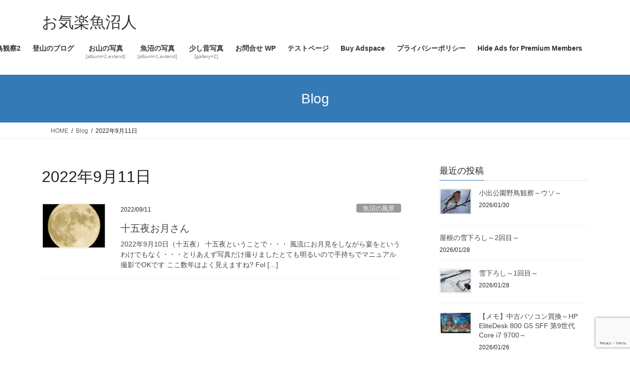

--- FILE ---
content_type: text/html; charset=UTF-8
request_url: https://mb923.net/2022/09/11/
body_size: 20692
content:
<!DOCTYPE html><html dir="ltr" lang="ja" prefix="og: https://ogp.me/ns#"><head><meta charset="utf-8"><meta http-equiv="X-UA-Compatible" content="IE=edge"><meta name="viewport" content="width=device-width, initial-scale=1"> <script async src="https://www.googletagmanager.com/gtag/js?id=G-QMWBHP3G0H"></script><script>window.dataLayer = window.dataLayer || [];function gtag(){dataLayer.push(arguments);}gtag('js', new Date());gtag('config', 'G-QMWBHP3G0H');gtag('config', 'UA-3941800-2');</script> <link media="all" href="https://mb923.net/wp-content/cache/autoptimize/css/autoptimize_04165b70a26b763c627249b1c22efcee.css" rel="stylesheet"><link media="print" href="https://mb923.net/wp-content/cache/autoptimize/css/autoptimize_80b1457ef600139f7440d74c7f5e338c.css" rel="stylesheet"><title>2022年9月11日 | お気楽魚沼人</title><meta name="robots" content="noindex, max-image-preview:large" /><link rel="canonical" href="https://mb923.net/2022/09/11/" /><meta name="generator" content="All in One SEO (AIOSEO) 4.9.3" /> <script type="application/ld+json" class="aioseo-schema">{"@context":"https:\/\/schema.org","@graph":[{"@type":"BreadcrumbList","@id":"https:\/\/mb923.net\/2022\/09\/11\/#breadcrumblist","itemListElement":[{"@type":"ListItem","@id":"https:\/\/mb923.net#listItem","position":1,"name":"\u30db\u30fc\u30e0","item":"https:\/\/mb923.net","nextItem":{"@type":"ListItem","@id":"https:\/\/mb923.net\/2022\/#listItem","name":2022}},{"@type":"ListItem","@id":"https:\/\/mb923.net\/2022\/#listItem","position":2,"name":2022,"item":"https:\/\/mb923.net\/2022\/","nextItem":{"@type":"ListItem","@id":"https:\/\/mb923.net\/2022\/09\/#listItem","name":"09"},"previousItem":{"@type":"ListItem","@id":"https:\/\/mb923.net#listItem","name":"\u30db\u30fc\u30e0"}},{"@type":"ListItem","@id":"https:\/\/mb923.net\/2022\/09\/#listItem","position":3,"name":"09","item":"https:\/\/mb923.net\/2022\/09\/","nextItem":{"@type":"ListItem","@id":"https:\/\/mb923.net\/2022\/09\/11\/#listItem","name":"11"},"previousItem":{"@type":"ListItem","@id":"https:\/\/mb923.net\/2022\/#listItem","name":2022}},{"@type":"ListItem","@id":"https:\/\/mb923.net\/2022\/09\/11\/#listItem","position":4,"name":"11","previousItem":{"@type":"ListItem","@id":"https:\/\/mb923.net\/2022\/09\/#listItem","name":"09"}}]},{"@type":"CollectionPage","@id":"https:\/\/mb923.net\/2022\/09\/11\/#collectionpage","url":"https:\/\/mb923.net\/2022\/09\/11\/","name":"2022\u5e749\u670811\u65e5 | \u304a\u6c17\u697d\u9b5a\u6cbc\u4eba","inLanguage":"ja","isPartOf":{"@id":"https:\/\/mb923.net\/#website"},"breadcrumb":{"@id":"https:\/\/mb923.net\/2022\/09\/11\/#breadcrumblist"}},{"@type":"Person","@id":"https:\/\/mb923.net\/#person"},{"@type":"WebSite","@id":"https:\/\/mb923.net\/#website","url":"https:\/\/mb923.net\/","name":"\u304a\u6c17\u697d\u9b5a\u6cbc\u4eba \u304a\u6c17\u697d\u3001\u9b5a\u6cbc\u4eba \u9b5a\u6cbc\u3067\u307c\u3093\u3084\u308a\u66ae\u3089\u3059\u30aa\u30b8\u30b5\u30f3\u306e\u65e5\u8a18 \u9b5a\u6cbc\u3067\u307c\u3093\u3084\u308a\u66ae\u3089\u3059\u30aa\u30b8\u30b5\u30f3\u306e\u65e5\u8a18","description":"\u9b5a\u6cbc\u3067\u307c\u3093\u3084\u308a\u66ae\u3089\u3059\u30aa\u30b8\u30b5\u30f3\u306e\u65e5\u8a18","inLanguage":"ja","publisher":{"@id":"https:\/\/mb923.net\/#person"}}]}</script> <link rel='dns-prefetch' href='//www.googletagmanager.com' /><link rel='dns-prefetch' href='//pagead2.googlesyndication.com' /><link rel='dns-prefetch' href='//fundingchoicesmessages.google.com' /><link rel="alternate" type="application/rss+xml" title="お気楽魚沼人 &raquo; フィード" href="https://mb923.net/feed/" /><link rel="alternate" type="application/rss+xml" title="お気楽魚沼人 &raquo; コメントフィード" href="https://mb923.net/comments/feed/" /><meta name="description" content="投稿 の記事 お気楽魚沼人 魚沼でぼんやり暮らすオジサンの日記" /> <script type="text/javascript" src="https://mb923.net/wp-includes/js/jquery/jquery.min.js?ver=3.7.1" id="jquery-core-js"></script> <script type="text/javascript" id="photocrati_ajax-js-extra">var photocrati_ajax = {"url":"https://mb923.net/index.php?photocrati_ajax=1","rest_url":"https://mb923.net/wp-json/","wp_home_url":"https://mb923.net","wp_site_url":"https://mb923.net","wp_root_url":"https://mb923.net","wp_plugins_url":"https://mb923.net/wp-content/plugins","wp_content_url":"https://mb923.net/wp-content","wp_includes_url":"https://mb923.net/wp-includes/","ngg_param_slug":"nggallery","rest_nonce":"efed759f26"};
//# sourceURL=photocrati_ajax-js-extra</script> 
 <script type="text/javascript" src="https://www.googletagmanager.com/gtag/js?id=G-QMWBHP3G0H" id="google_gtagjs-js" async></script> <script type="text/javascript" id="google_gtagjs-js-after">window.dataLayer = window.dataLayer || [];function gtag(){dataLayer.push(arguments);}
gtag("set","linker",{"domains":["mb923.net"]});
gtag("js", new Date());
gtag("set", "developer_id.dZTNiMT", true);
gtag("config", "G-QMWBHP3G0H");
//# sourceURL=google_gtagjs-js-after</script> <link rel="https://api.w.org/" href="https://mb923.net/wp-json/" /><link rel="EditURI" type="application/rsd+xml" title="RSD" href="https://mb923.net/xmlrpc.php?rsd" /><meta name="generator" content="WordPress 6.9" /><meta name="generator" content="Site Kit by Google 1.171.0" /><link id='MediaRSS' rel='alternate' type='application/rss+xml' title='NextGEN Gallery RSS Feed' href='https://mb923.net/wp-content/plugins/nextgen-gallery/src/Legacy/xml/media-rss.php' />  <script async src="//pagead2.googlesyndication.com/pagead/js/adsbygoogle.js"></script> <script>(adsbygoogle = window.adsbygoogle || []).push({
			google_ad_client: "ca-pub-5490091966433585",
			enable_page_level_ads: true
			,overlays: {bottom: true}	});</script> <meta name="google-adsense-platform-account" content="ca-host-pub-2644536267352236"><meta name="google-adsense-platform-domain" content="sitekit.withgoogle.com">  <script type="text/javascript" async="async" src="https://pagead2.googlesyndication.com/pagead/js/adsbygoogle.js?client=ca-pub-5490091966433585&amp;host=ca-host-pub-2644536267352236" crossorigin="anonymous"></script>    <script async src="https://fundingchoicesmessages.google.com/i/pub-5490091966433585?ers=1"></script><script>(function() {function signalGooglefcPresent() {if (!window.frames['googlefcPresent']) {if (document.body) {const iframe = document.createElement('iframe'); iframe.style = 'width: 0; height: 0; border: none; z-index: -1000; left: -1000px; top: -1000px;'; iframe.style.display = 'none'; iframe.name = 'googlefcPresent'; document.body.appendChild(iframe);} else {setTimeout(signalGooglefcPresent, 0);}}}signalGooglefcPresent();})();</script>    <script>(function(){'use strict';function aa(a){var b=0;return function(){return b<a.length?{done:!1,value:a[b++]}:{done:!0}}}var ba=typeof Object.defineProperties=="function"?Object.defineProperty:function(a,b,c){if(a==Array.prototype||a==Object.prototype)return a;a[b]=c.value;return a};
function ca(a){a=["object"==typeof globalThis&&globalThis,a,"object"==typeof window&&window,"object"==typeof self&&self,"object"==typeof global&&global];for(var b=0;b<a.length;++b){var c=a[b];if(c&&c.Math==Math)return c}throw Error("Cannot find global object");}var da=ca(this);function l(a,b){if(b)a:{var c=da;a=a.split(".");for(var d=0;d<a.length-1;d++){var e=a[d];if(!(e in c))break a;c=c[e]}a=a[a.length-1];d=c[a];b=b(d);b!=d&&b!=null&&ba(c,a,{configurable:!0,writable:!0,value:b})}}
function ea(a){return a.raw=a}function n(a){var b=typeof Symbol!="undefined"&&Symbol.iterator&&a[Symbol.iterator];if(b)return b.call(a);if(typeof a.length=="number")return{next:aa(a)};throw Error(String(a)+" is not an iterable or ArrayLike");}function fa(a){for(var b,c=[];!(b=a.next()).done;)c.push(b.value);return c}var ha=typeof Object.create=="function"?Object.create:function(a){function b(){}b.prototype=a;return new b},p;
if(typeof Object.setPrototypeOf=="function")p=Object.setPrototypeOf;else{var q;a:{var ja={a:!0},ka={};try{ka.__proto__=ja;q=ka.a;break a}catch(a){}q=!1}p=q?function(a,b){a.__proto__=b;if(a.__proto__!==b)throw new TypeError(a+" is not extensible");return a}:null}var la=p;
function t(a,b){a.prototype=ha(b.prototype);a.prototype.constructor=a;if(la)la(a,b);else for(var c in b)if(c!="prototype")if(Object.defineProperties){var d=Object.getOwnPropertyDescriptor(b,c);d&&Object.defineProperty(a,c,d)}else a[c]=b[c];a.A=b.prototype}function ma(){for(var a=Number(this),b=[],c=a;c<arguments.length;c++)b[c-a]=arguments[c];return b}l("Object.is",function(a){return a?a:function(b,c){return b===c?b!==0||1/b===1/c:b!==b&&c!==c}});
l("Array.prototype.includes",function(a){return a?a:function(b,c){var d=this;d instanceof String&&(d=String(d));var e=d.length;c=c||0;for(c<0&&(c=Math.max(c+e,0));c<e;c++){var f=d[c];if(f===b||Object.is(f,b))return!0}return!1}});
l("String.prototype.includes",function(a){return a?a:function(b,c){if(this==null)throw new TypeError("The 'this' value for String.prototype.includes must not be null or undefined");if(b instanceof RegExp)throw new TypeError("First argument to String.prototype.includes must not be a regular expression");return this.indexOf(b,c||0)!==-1}});l("Number.MAX_SAFE_INTEGER",function(){return 9007199254740991});
l("Number.isFinite",function(a){return a?a:function(b){return typeof b!=="number"?!1:!isNaN(b)&&b!==Infinity&&b!==-Infinity}});l("Number.isInteger",function(a){return a?a:function(b){return Number.isFinite(b)?b===Math.floor(b):!1}});l("Number.isSafeInteger",function(a){return a?a:function(b){return Number.isInteger(b)&&Math.abs(b)<=Number.MAX_SAFE_INTEGER}});
l("Math.trunc",function(a){return a?a:function(b){b=Number(b);if(isNaN(b)||b===Infinity||b===-Infinity||b===0)return b;var c=Math.floor(Math.abs(b));return b<0?-c:c}});/*

 Copyright The Closure Library Authors.
 SPDX-License-Identifier: Apache-2.0
*/
var u=this||self;function v(a,b){a:{var c=["CLOSURE_FLAGS"];for(var d=u,e=0;e<c.length;e++)if(d=d[c[e]],d==null){c=null;break a}c=d}a=c&&c[a];return a!=null?a:b}function w(a){return a};function na(a){u.setTimeout(function(){throw a;},0)};var oa=v(610401301,!1),pa=v(188588736,!0),qa=v(645172343,v(1,!0));var x,ra=u.navigator;x=ra?ra.userAgentData||null:null;function z(a){return oa?x?x.brands.some(function(b){return(b=b.brand)&&b.indexOf(a)!=-1}):!1:!1}function A(a){var b;a:{if(b=u.navigator)if(b=b.userAgent)break a;b=""}return b.indexOf(a)!=-1};function B(){return oa?!!x&&x.brands.length>0:!1}function C(){return B()?z("Chromium"):(A("Chrome")||A("CriOS"))&&!(B()?0:A("Edge"))||A("Silk")};var sa=B()?!1:A("Trident")||A("MSIE");!A("Android")||C();C();A("Safari")&&(C()||(B()?0:A("Coast"))||(B()?0:A("Opera"))||(B()?0:A("Edge"))||(B()?z("Microsoft Edge"):A("Edg/"))||B()&&z("Opera"));var ta={},D=null;var ua=typeof Uint8Array!=="undefined",va=!sa&&typeof btoa==="function";var wa;function E(){return typeof BigInt==="function"};var F=typeof Symbol==="function"&&typeof Symbol()==="symbol";function xa(a){return typeof Symbol==="function"&&typeof Symbol()==="symbol"?Symbol():a}var G=xa(),ya=xa("2ex");var za=F?function(a,b){a[G]|=b}:function(a,b){a.g!==void 0?a.g|=b:Object.defineProperties(a,{g:{value:b,configurable:!0,writable:!0,enumerable:!1}})},H=F?function(a){return a[G]|0}:function(a){return a.g|0},I=F?function(a){return a[G]}:function(a){return a.g},J=F?function(a,b){a[G]=b}:function(a,b){a.g!==void 0?a.g=b:Object.defineProperties(a,{g:{value:b,configurable:!0,writable:!0,enumerable:!1}})};function Aa(a,b){J(b,(a|0)&-14591)}function Ba(a,b){J(b,(a|34)&-14557)};var K={},Ca={};function Da(a){return!(!a||typeof a!=="object"||a.g!==Ca)}function Ea(a){return a!==null&&typeof a==="object"&&!Array.isArray(a)&&a.constructor===Object}function L(a,b,c){if(!Array.isArray(a)||a.length)return!1;var d=H(a);if(d&1)return!0;if(!(b&&(Array.isArray(b)?b.includes(c):b.has(c))))return!1;J(a,d|1);return!0};var M=0,N=0;function Fa(a){var b=a>>>0;M=b;N=(a-b)/4294967296>>>0}function Ga(a){if(a<0){Fa(-a);var b=n(Ha(M,N));a=b.next().value;b=b.next().value;M=a>>>0;N=b>>>0}else Fa(a)}function Ia(a,b){b>>>=0;a>>>=0;if(b<=2097151)var c=""+(4294967296*b+a);else E()?c=""+(BigInt(b)<<BigInt(32)|BigInt(a)):(c=(a>>>24|b<<8)&16777215,b=b>>16&65535,a=(a&16777215)+c*6777216+b*6710656,c+=b*8147497,b*=2,a>=1E7&&(c+=a/1E7>>>0,a%=1E7),c>=1E7&&(b+=c/1E7>>>0,c%=1E7),c=b+Ja(c)+Ja(a));return c}
function Ja(a){a=String(a);return"0000000".slice(a.length)+a}function Ha(a,b){b=~b;a?a=~a+1:b+=1;return[a,b]};var Ka=/^-?([1-9][0-9]*|0)(\.[0-9]+)?$/;var O;function La(a,b){O=b;a=new a(b);O=void 0;return a}
function P(a,b,c){a==null&&(a=O);O=void 0;if(a==null){var d=96;c?(a=[c],d|=512):a=[];b&&(d=d&-16760833|(b&1023)<<14)}else{if(!Array.isArray(a))throw Error("narr");d=H(a);if(d&2048)throw Error("farr");if(d&64)return a;d|=64;if(c&&(d|=512,c!==a[0]))throw Error("mid");a:{c=a;var e=c.length;if(e){var f=e-1;if(Ea(c[f])){d|=256;b=f-(+!!(d&512)-1);if(b>=1024)throw Error("pvtlmt");d=d&-16760833|(b&1023)<<14;break a}}if(b){b=Math.max(b,e-(+!!(d&512)-1));if(b>1024)throw Error("spvt");d=d&-16760833|(b&1023)<<
14}}}J(a,d);return a};function Ma(a){switch(typeof a){case "number":return isFinite(a)?a:String(a);case "boolean":return a?1:0;case "object":if(a)if(Array.isArray(a)){if(L(a,void 0,0))return}else if(ua&&a!=null&&a instanceof Uint8Array){if(va){for(var b="",c=0,d=a.length-10240;c<d;)b+=String.fromCharCode.apply(null,a.subarray(c,c+=10240));b+=String.fromCharCode.apply(null,c?a.subarray(c):a);a=btoa(b)}else{b===void 0&&(b=0);if(!D){D={};c="ABCDEFGHIJKLMNOPQRSTUVWXYZabcdefghijklmnopqrstuvwxyz0123456789".split("");d=["+/=",
"+/","-_=","-_.","-_"];for(var e=0;e<5;e++){var f=c.concat(d[e].split(""));ta[e]=f;for(var g=0;g<f.length;g++){var h=f[g];D[h]===void 0&&(D[h]=g)}}}b=ta[b];c=Array(Math.floor(a.length/3));d=b[64]||"";for(e=f=0;f<a.length-2;f+=3){var k=a[f],m=a[f+1];h=a[f+2];g=b[k>>2];k=b[(k&3)<<4|m>>4];m=b[(m&15)<<2|h>>6];h=b[h&63];c[e++]=g+k+m+h}g=0;h=d;switch(a.length-f){case 2:g=a[f+1],h=b[(g&15)<<2]||d;case 1:a=a[f],c[e]=b[a>>2]+b[(a&3)<<4|g>>4]+h+d}a=c.join("")}return a}}return a};function Na(a,b,c){a=Array.prototype.slice.call(a);var d=a.length,e=b&256?a[d-1]:void 0;d+=e?-1:0;for(b=b&512?1:0;b<d;b++)a[b]=c(a[b]);if(e){b=a[b]={};for(var f in e)Object.prototype.hasOwnProperty.call(e,f)&&(b[f]=c(e[f]))}return a}function Oa(a,b,c,d,e){if(a!=null){if(Array.isArray(a))a=L(a,void 0,0)?void 0:e&&H(a)&2?a:Pa(a,b,c,d!==void 0,e);else if(Ea(a)){var f={},g;for(g in a)Object.prototype.hasOwnProperty.call(a,g)&&(f[g]=Oa(a[g],b,c,d,e));a=f}else a=b(a,d);return a}}
function Pa(a,b,c,d,e){var f=d||c?H(a):0;d=d?!!(f&32):void 0;a=Array.prototype.slice.call(a);for(var g=0;g<a.length;g++)a[g]=Oa(a[g],b,c,d,e);c&&c(f,a);return a}function Qa(a){return a.s===K?a.toJSON():Ma(a)};function Ra(a,b,c){c=c===void 0?Ba:c;if(a!=null){if(ua&&a instanceof Uint8Array)return b?a:new Uint8Array(a);if(Array.isArray(a)){var d=H(a);if(d&2)return a;b&&(b=d===0||!!(d&32)&&!(d&64||!(d&16)));return b?(J(a,(d|34)&-12293),a):Pa(a,Ra,d&4?Ba:c,!0,!0)}a.s===K&&(c=a.h,d=I(c),a=d&2?a:La(a.constructor,Sa(c,d,!0)));return a}}function Sa(a,b,c){var d=c||b&2?Ba:Aa,e=!!(b&32);a=Na(a,b,function(f){return Ra(f,e,d)});za(a,32|(c?2:0));return a};function Ta(a,b){a=a.h;return Ua(a,I(a),b)}function Va(a,b,c,d){b=d+(+!!(b&512)-1);if(!(b<0||b>=a.length||b>=c))return a[b]}
function Ua(a,b,c,d){if(c===-1)return null;var e=b>>14&1023||536870912;if(c>=e){if(b&256)return a[a.length-1][c]}else{var f=a.length;if(d&&b&256&&(d=a[f-1][c],d!=null)){if(Va(a,b,e,c)&&ya!=null){var g;a=(g=wa)!=null?g:wa={};g=a[ya]||0;g>=4||(a[ya]=g+1,g=Error(),g.__closure__error__context__984382||(g.__closure__error__context__984382={}),g.__closure__error__context__984382.severity="incident",na(g))}return d}return Va(a,b,e,c)}}
function Wa(a,b,c,d,e){var f=b>>14&1023||536870912;if(c>=f||e&&!qa){var g=b;if(b&256)e=a[a.length-1];else{if(d==null)return;e=a[f+(+!!(b&512)-1)]={};g|=256}e[c]=d;c<f&&(a[c+(+!!(b&512)-1)]=void 0);g!==b&&J(a,g)}else a[c+(+!!(b&512)-1)]=d,b&256&&(a=a[a.length-1],c in a&&delete a[c])}
function Xa(a,b){var c=Ya;var d=d===void 0?!1:d;var e=a.h;var f=I(e),g=Ua(e,f,b,d);if(g!=null&&typeof g==="object"&&g.s===K)c=g;else if(Array.isArray(g)){var h=H(g),k=h;k===0&&(k|=f&32);k|=f&2;k!==h&&J(g,k);c=new c(g)}else c=void 0;c!==g&&c!=null&&Wa(e,f,b,c,d);e=c;if(e==null)return e;a=a.h;f=I(a);f&2||(g=e,c=g.h,h=I(c),g=h&2?La(g.constructor,Sa(c,h,!1)):g,g!==e&&(e=g,Wa(a,f,b,e,d)));return e}function Za(a,b){a=Ta(a,b);return a==null||typeof a==="string"?a:void 0}
function $a(a,b){var c=c===void 0?0:c;a=Ta(a,b);if(a!=null)if(b=typeof a,b==="number"?Number.isFinite(a):b!=="string"?0:Ka.test(a))if(typeof a==="number"){if(a=Math.trunc(a),!Number.isSafeInteger(a)){Ga(a);b=M;var d=N;if(a=d&2147483648)b=~b+1>>>0,d=~d>>>0,b==0&&(d=d+1>>>0);b=d*4294967296+(b>>>0);a=a?-b:b}}else if(b=Math.trunc(Number(a)),Number.isSafeInteger(b))a=String(b);else{if(b=a.indexOf("."),b!==-1&&(a=a.substring(0,b)),!(a[0]==="-"?a.length<20||a.length===20&&Number(a.substring(0,7))>-922337:
a.length<19||a.length===19&&Number(a.substring(0,6))<922337)){if(a.length<16)Ga(Number(a));else if(E())a=BigInt(a),M=Number(a&BigInt(4294967295))>>>0,N=Number(a>>BigInt(32)&BigInt(4294967295));else{b=+(a[0]==="-");N=M=0;d=a.length;for(var e=b,f=(d-b)%6+b;f<=d;e=f,f+=6)e=Number(a.slice(e,f)),N*=1E6,M=M*1E6+e,M>=4294967296&&(N+=Math.trunc(M/4294967296),N>>>=0,M>>>=0);b&&(b=n(Ha(M,N)),a=b.next().value,b=b.next().value,M=a,N=b)}a=M;b=N;b&2147483648?E()?a=""+(BigInt(b|0)<<BigInt(32)|BigInt(a>>>0)):(b=
n(Ha(a,b)),a=b.next().value,b=b.next().value,a="-"+Ia(a,b)):a=Ia(a,b)}}else a=void 0;return a!=null?a:c}function R(a,b){var c=c===void 0?"":c;a=Za(a,b);return a!=null?a:c};var S;function T(a,b,c){this.h=P(a,b,c)}T.prototype.toJSON=function(){return ab(this)};T.prototype.s=K;T.prototype.toString=function(){try{return S=!0,ab(this).toString()}finally{S=!1}};
function ab(a){var b=S?a.h:Pa(a.h,Qa,void 0,void 0,!1);var c=!S;var d=pa?void 0:a.constructor.v;var e=I(c?a.h:b);if(a=b.length){var f=b[a-1],g=Ea(f);g?a--:f=void 0;e=+!!(e&512)-1;var h=b;if(g){b:{var k=f;var m={};g=!1;if(k)for(var r in k)if(Object.prototype.hasOwnProperty.call(k,r))if(isNaN(+r))m[r]=k[r];else{var y=k[r];Array.isArray(y)&&(L(y,d,+r)||Da(y)&&y.size===0)&&(y=null);y==null&&(g=!0);y!=null&&(m[r]=y)}if(g){for(var Q in m)break b;m=null}else m=k}k=m==null?f!=null:m!==f}for(var ia;a>0;a--){Q=
a-1;r=h[Q];Q-=e;if(!(r==null||L(r,d,Q)||Da(r)&&r.size===0))break;ia=!0}if(h!==b||k||ia){if(!c)h=Array.prototype.slice.call(h,0,a);else if(ia||k||m)h.length=a;m&&h.push(m)}b=h}return b};function bb(a){return function(b){if(b==null||b=="")b=new a;else{b=JSON.parse(b);if(!Array.isArray(b))throw Error("dnarr");za(b,32);b=La(a,b)}return b}};function cb(a){this.h=P(a)}t(cb,T);var db=bb(cb);var U;function V(a){this.g=a}V.prototype.toString=function(){return this.g+""};var eb={};function fb(a){if(U===void 0){var b=null;var c=u.trustedTypes;if(c&&c.createPolicy){try{b=c.createPolicy("goog#html",{createHTML:w,createScript:w,createScriptURL:w})}catch(d){u.console&&u.console.error(d.message)}U=b}else U=b}a=(b=U)?b.createScriptURL(a):a;return new V(a,eb)};/*

 SPDX-License-Identifier: Apache-2.0
*/
function gb(a){var b=ma.apply(1,arguments);if(b.length===0)return fb(a[0]);for(var c=a[0],d=0;d<b.length;d++)c+=encodeURIComponent(b[d])+a[d+1];return fb(c)};function hb(a,b){a.src=b instanceof V&&b.constructor===V?b.g:"type_error:TrustedResourceUrl";var c,d;(c=(b=(d=(c=(a.ownerDocument&&a.ownerDocument.defaultView||window).document).querySelector)==null?void 0:d.call(c,"script[nonce]"))?b.nonce||b.getAttribute("nonce")||"":"")&&a.setAttribute("nonce",c)};function ib(){return Math.floor(Math.random()*2147483648).toString(36)+Math.abs(Math.floor(Math.random()*2147483648)^Date.now()).toString(36)};function jb(a,b){b=String(b);a.contentType==="application/xhtml+xml"&&(b=b.toLowerCase());return a.createElement(b)}function kb(a){this.g=a||u.document||document};function lb(a){a=a===void 0?document:a;return a.createElement("script")};function mb(a,b,c,d,e,f){try{var g=a.g,h=lb(g);h.async=!0;hb(h,b);g.head.appendChild(h);h.addEventListener("load",function(){e();d&&g.head.removeChild(h)});h.addEventListener("error",function(){c>0?mb(a,b,c-1,d,e,f):(d&&g.head.removeChild(h),f())})}catch(k){f()}};var nb=u.atob("aHR0cHM6Ly93d3cuZ3N0YXRpYy5jb20vaW1hZ2VzL2ljb25zL21hdGVyaWFsL3N5c3RlbS8xeC93YXJuaW5nX2FtYmVyXzI0ZHAucG5n"),ob=u.atob("WW91IGFyZSBzZWVpbmcgdGhpcyBtZXNzYWdlIGJlY2F1c2UgYWQgb3Igc2NyaXB0IGJsb2NraW5nIHNvZnR3YXJlIGlzIGludGVyZmVyaW5nIHdpdGggdGhpcyBwYWdlLg=="),pb=u.atob("RGlzYWJsZSBhbnkgYWQgb3Igc2NyaXB0IGJsb2NraW5nIHNvZnR3YXJlLCB0aGVuIHJlbG9hZCB0aGlzIHBhZ2Uu");function qb(a,b,c){this.i=a;this.u=b;this.o=c;this.g=null;this.j=[];this.m=!1;this.l=new kb(this.i)}
function rb(a){if(a.i.body&&!a.m){var b=function(){sb(a);u.setTimeout(function(){tb(a,3)},50)};mb(a.l,a.u,2,!0,function(){u[a.o]||b()},b);a.m=!0}}
function sb(a){for(var b=W(1,5),c=0;c<b;c++){var d=X(a);a.i.body.appendChild(d);a.j.push(d)}b=X(a);b.style.bottom="0";b.style.left="0";b.style.position="fixed";b.style.width=W(100,110).toString()+"%";b.style.zIndex=W(2147483544,2147483644).toString();b.style.backgroundColor=ub(249,259,242,252,219,229);b.style.boxShadow="0 0 12px #888";b.style.color=ub(0,10,0,10,0,10);b.style.display="flex";b.style.justifyContent="center";b.style.fontFamily="Roboto, Arial";c=X(a);c.style.width=W(80,85).toString()+
"%";c.style.maxWidth=W(750,775).toString()+"px";c.style.margin="24px";c.style.display="flex";c.style.alignItems="flex-start";c.style.justifyContent="center";d=jb(a.l.g,"IMG");d.className=ib();d.src=nb;d.alt="Warning icon";d.style.height="24px";d.style.width="24px";d.style.paddingRight="16px";var e=X(a),f=X(a);f.style.fontWeight="bold";f.textContent=ob;var g=X(a);g.textContent=pb;Y(a,e,f);Y(a,e,g);Y(a,c,d);Y(a,c,e);Y(a,b,c);a.g=b;a.i.body.appendChild(a.g);b=W(1,5);for(c=0;c<b;c++)d=X(a),a.i.body.appendChild(d),
a.j.push(d)}function Y(a,b,c){for(var d=W(1,5),e=0;e<d;e++){var f=X(a);b.appendChild(f)}b.appendChild(c);c=W(1,5);for(d=0;d<c;d++)e=X(a),b.appendChild(e)}function W(a,b){return Math.floor(a+Math.random()*(b-a))}function ub(a,b,c,d,e,f){return"rgb("+W(Math.max(a,0),Math.min(b,255)).toString()+","+W(Math.max(c,0),Math.min(d,255)).toString()+","+W(Math.max(e,0),Math.min(f,255)).toString()+")"}function X(a){a=jb(a.l.g,"DIV");a.className=ib();return a}
function tb(a,b){b<=0||a.g!=null&&a.g.offsetHeight!==0&&a.g.offsetWidth!==0||(vb(a),sb(a),u.setTimeout(function(){tb(a,b-1)},50))}function vb(a){for(var b=n(a.j),c=b.next();!c.done;c=b.next())(c=c.value)&&c.parentNode&&c.parentNode.removeChild(c);a.j=[];(b=a.g)&&b.parentNode&&b.parentNode.removeChild(b);a.g=null};function wb(a,b,c,d,e){function f(k){document.body?g(document.body):k>0?u.setTimeout(function(){f(k-1)},e):b()}function g(k){k.appendChild(h);u.setTimeout(function(){h?(h.offsetHeight!==0&&h.offsetWidth!==0?b():a(),h.parentNode&&h.parentNode.removeChild(h)):a()},d)}var h=xb(c);f(3)}function xb(a){var b=document.createElement("div");b.className=a;b.style.width="1px";b.style.height="1px";b.style.position="absolute";b.style.left="-10000px";b.style.top="-10000px";b.style.zIndex="-10000";return b};function Ya(a){this.h=P(a)}t(Ya,T);function yb(a){this.h=P(a)}t(yb,T);var zb=bb(yb);function Ab(a){if(!a)return null;a=Za(a,4);var b;a===null||a===void 0?b=null:b=fb(a);return b};var Bb=ea([""]),Cb=ea([""]);function Db(a,b){this.m=a;this.o=new kb(a.document);this.g=b;this.j=R(this.g,1);this.u=Ab(Xa(this.g,2))||gb(Bb);this.i=!1;b=Ab(Xa(this.g,13))||gb(Cb);this.l=new qb(a.document,b,R(this.g,12))}Db.prototype.start=function(){Eb(this)};
function Eb(a){Fb(a);mb(a.o,a.u,3,!1,function(){a:{var b=a.j;var c=u.btoa(b);if(c=u[c]){try{var d=db(u.atob(c))}catch(e){b=!1;break a}b=b===Za(d,1)}else b=!1}b?Z(a,R(a.g,14)):(Z(a,R(a.g,8)),rb(a.l))},function(){wb(function(){Z(a,R(a.g,7));rb(a.l)},function(){return Z(a,R(a.g,6))},R(a.g,9),$a(a.g,10),$a(a.g,11))})}function Z(a,b){a.i||(a.i=!0,a=new a.m.XMLHttpRequest,a.open("GET",b,!0),a.send())}function Fb(a){var b=u.btoa(a.j);a.m[b]&&Z(a,R(a.g,5))};(function(a,b){u[a]=function(){var c=ma.apply(0,arguments);u[a]=function(){};b.call.apply(b,[null].concat(c instanceof Array?c:fa(n(c))))}})("__h82AlnkH6D91__",function(a){typeof window.atob==="function"&&(new Db(window,zb(window.atob(a)))).start()});}).call(this);

window.__h82AlnkH6D91__("[base64]/[base64]/[base64]/[base64]");</script> <meta property="og:site_name" content="お気楽魚沼人" /><meta property="og:url" content="https://mb923.net/2022/09/11/%e5%8d%81%e4%ba%94%e5%a4%9c%e3%81%8a%e6%9c%88%e3%81%95%e3%82%93-2/" /><meta property="og:title" content="2022年9月11日 | お気楽魚沼人" /><meta property="og:description" content="投稿 の記事 お気楽魚沼人 魚沼でぼんやり暮らすオジサンの日記" /><meta property="fb:app_id" content="1455259337866691" /><meta property="og:type" content="article" /><meta name="twitter:card" content="summary_large_image"><meta name="twitter:description" content="投稿 の記事 お気楽魚沼人 魚沼でぼんやり暮らすオジサンの日記"><meta name="twitter:title" content="2022年9月11日 | お気楽魚沼人"><meta name="twitter:url" content="https://mb923.net/2022/09/11/%e5%8d%81%e4%ba%94%e5%a4%9c%e3%81%8a%e6%9c%88%e3%81%95%e3%82%93-2/"><meta name="twitter:domain" content="mb923.net"><meta name="twitter:site" content="@mb923"><link rel="icon" href="https://mb923.net/wp-content/uploads/2022/06/cropped-pikko02-2-32x32.jpg" sizes="32x32" /><link rel="icon" href="https://mb923.net/wp-content/uploads/2022/06/cropped-pikko02-2-192x192.jpg" sizes="192x192" /><link rel="apple-touch-icon" href="https://mb923.net/wp-content/uploads/2022/06/cropped-pikko02-2-180x180.jpg" /><meta name="msapplication-TileImage" content="https://mb923.net/wp-content/uploads/2022/06/cropped-pikko02-2-270x270.jpg" /></head><body class="archive date wp-theme-lightning fa_v7_css post-type-post sidebar-fix sidebar-fix-priority-top bootstrap4 device-pc"> <a class="skip-link screen-reader-text" href="#main">コンテンツへスキップ</a> <a class="skip-link screen-reader-text" href="#vk-mobile-nav">ナビゲーションに移動</a><header class="siteHeader"><div class="container siteHeadContainer"><div class="navbar-header"><p class="navbar-brand siteHeader_logo"> <a href="https://mb923.net/"> <span>お気楽魚沼人</span> </a></p></div><div id="gMenu_outer" class="gMenu_outer"><nav class="menu-blog-container"><ul id="menu-blog" class="menu gMenu vk-menu-acc"><li id="menu-item-63143" class="menu-item menu-item-type-custom menu-item-object-custom"><a href="http://mbaba.m35.coreserver.jp"><strong class="gMenu_name">ホーム</strong></a></li><li id="menu-item-5834" class="menu-item menu-item-type-taxonomy menu-item-object-category"><a href="https://mb923.net/category/blog/"><strong class="gMenu_name">日常のブログ</strong></a></li><li id="menu-item-105860" class="menu-item menu-item-type-post_type menu-item-object-page"><a href="https://mb923.net/%e9%87%8e%e9%b3%a5%e8%a6%b3%e5%af%9f2/"><strong class="gMenu_name">野鳥観察2</strong></a></li><li id="menu-item-6597" class="menu-item menu-item-type-taxonomy menu-item-object-category"><a href="https://mb923.net/category/climbing-blog/"><strong class="gMenu_name">登山のブログ</strong></a></li><li id="menu-item-5735" class="menu-item menu-item-type-post_type menu-item-object-page"><a href="https://mb923.net/climbing-mountain/"><strong class="gMenu_name">お山の写真</strong><span class="gMenu_description">[album=2,extend]</span></a></li><li id="menu-item-5856" class="menu-item menu-item-type-post_type menu-item-object-page"><a href="https://mb923.net/uonuma/"><strong class="gMenu_name">魚沼の写真</strong><span class="gMenu_description">[album=1,extend]</span></a></li><li id="menu-item-5738" class="menu-item menu-item-type-post_type menu-item-object-page"><a href="https://mb923.net/olddays-photos/"><strong class="gMenu_name">少し昔写真</strong><span class="gMenu_description">[gallery=2]</span></a></li><li id="menu-item-90251" class="menu-item menu-item-type-post_type menu-item-object-page"><a href="https://mb923.net/%e3%81%8a%e5%95%8f%e5%90%88%e3%81%9b-wp/"><strong class="gMenu_name">お問合せ WP</strong></a></li><li id="menu-item-83858" class="menu-item menu-item-type-custom menu-item-object-custom"><a href="https://uonuma.mb923.net"><strong class="gMenu_name">テストページ</strong></a></li><li id="menu-item-102005" class="menu-item menu-item-type-post_type menu-item-object-page"><a href="https://mb923.net/buy-adspace/"><strong class="gMenu_name">Buy Adspace</strong></a></li><li id="menu-item-83044" class="menu-item menu-item-type-post_type menu-item-object-page menu-item-privacy-policy"><a href="https://mb923.net/%e3%83%97%e3%83%a9%e3%82%a4%e3%83%90%e3%82%b7%e3%83%bc%e3%83%9d%e3%83%aa%e3%82%b7%e3%83%bc-2/"><strong class="gMenu_name">プライバシーポリシー</strong></a></li><li id="menu-item-102774" class="menu-item menu-item-type-post_type menu-item-object-page"><a href="https://mb923.net/disable-ads/"><strong class="gMenu_name">Hide Ads for Premium Members</strong></a></li></ul></nav></div></div></header><div class="section page-header"><div class="container"><div class="row"><div class="col-md-12"><div class="page-header_pageTitle"> Blog</div></div></div></div></div><div class="section breadSection"><div class="container"><div class="row"><ol class="breadcrumb" itemscope itemtype="https://schema.org/BreadcrumbList"><li id="panHome" itemprop="itemListElement" itemscope itemtype="http://schema.org/ListItem"><a itemprop="item" href="https://mb923.net/"><span itemprop="name"><i class="fa-solid fa-house"></i> HOME</span></a><meta itemprop="position" content="1" /></li><li itemprop="itemListElement" itemscope itemtype="http://schema.org/ListItem"><a itemprop="item" href="https://mb923.net/blog/"><span itemprop="name">Blog</span></a><meta itemprop="position" content="2" /></li><li><span>2022年9月11日</span><meta itemprop="position" content="3" /></li></ol></div></div></div><div class="section siteContent"><div class="container"><div class="row"><div class="col mainSection mainSection-col-two baseSection vk_posts-mainSection" id="main" role="main"><header class="archive-header"><h1 class="archive-header_title">2022年9月11日</h1></header><div class="postList"><article class="media"><div id="post-87175" class="post-87175 post type-post status-publish format-standard has-post-thumbnail hentry category-uonuma tag-2758 tag-2398 tag-uonuma"><div class="media-left postList_thumbnail"> <a href="https://mb923.net/2022/09/11/%e5%8d%81%e4%ba%94%e5%a4%9c%e3%81%8a%e6%9c%88%e3%81%95%e3%82%93-2/"> <noscript><img width="200" height="140" src="https://mb923.net/wp-content/uploads/2022/09/IMG_7261-200x140.jpg" class="media-object wp-post-image" alt="" decoding="async" /></noscript><img width="200" height="140" src='data:image/svg+xml,%3Csvg%20xmlns=%22http://www.w3.org/2000/svg%22%20viewBox=%220%200%20200%20140%22%3E%3C/svg%3E' data-src="https://mb923.net/wp-content/uploads/2022/09/IMG_7261-200x140.jpg" class="lazyload media-object wp-post-image" alt="" decoding="async" /> </a></div><div class="media-body"><div class="entry-meta"> <span class="published entry-meta_items">2022/09/11</span> <span class="entry-meta_items entry-meta_updated">/ 最終更新日時 : <span class="updated">2022/09/13</span></span> <span class="vcard author entry-meta_items entry-meta_items_author"><span class="fn">MASAKI BABA</span></span> <span class="entry-meta_items entry-meta_items_term"><a href="https://mb923.net/category/blog/uonuma/" class="btn btn-xs btn-primary entry-meta_items_term_button" style="background-color:#999999;border:none;">魚沼の風景</a></span></div><h1 class="media-heading entry-title"><a href="https://mb923.net/2022/09/11/%e5%8d%81%e4%ba%94%e5%a4%9c%e3%81%8a%e6%9c%88%e3%81%95%e3%82%93-2/">十五夜お月さん</a></h1> <a href="https://mb923.net/2022/09/11/%e5%8d%81%e4%ba%94%e5%a4%9c%e3%81%8a%e6%9c%88%e3%81%95%e3%82%93-2/" class="media-body_excerpt"><p>2022年9月10日（十五夜） 十五夜ということで・・・ 風流にお月見をしながら宴をというわけでもなく・・・とりあえず写真だけ撮りましたとても明るいので手持ちでマニュアル撮影でOKです ここ数年はよく見えますね? Fol [&hellip;]</p> </a></div></div></article></div></div><div class="col subSection sideSection sideSection-col-two baseSection"><aside class="widget widget_postlist"><h1 class="subSection-title">最近の投稿</h1><div class="media"><div class="media-left postList_thumbnail"> <a href="https://mb923.net/2026/01/30/%e5%b0%8f%e5%87%ba%e5%85%ac%e5%9c%92%e9%87%8e%e9%b3%a5%e8%a6%b3%e5%af%9f%ef%bd%9e%e3%82%a6%e3%82%bd%ef%bd%9e/"> <noscript><img width="174" height="140" src="https://mb923.net/wp-content/uploads/2026/01/ER7_6366-174x140.jpg" class="attachment-thumbnail size-thumbnail wp-post-image" alt="" decoding="async" srcset="https://mb923.net/wp-content/uploads/2026/01/ER7_6366-174x140.jpg 174w, https://mb923.net/wp-content/uploads/2026/01/ER7_6366-768x617.jpg 768w, https://mb923.net/wp-content/uploads/2026/01/ER7_6366.jpg 800w" sizes="(max-width: 174px) 100vw, 174px" /></noscript><img width="174" height="140" src='data:image/svg+xml,%3Csvg%20xmlns=%22http://www.w3.org/2000/svg%22%20viewBox=%220%200%20174%20140%22%3E%3C/svg%3E' data-src="https://mb923.net/wp-content/uploads/2026/01/ER7_6366-174x140.jpg" class="lazyload attachment-thumbnail size-thumbnail wp-post-image" alt="" decoding="async" data-srcset="https://mb923.net/wp-content/uploads/2026/01/ER7_6366-174x140.jpg 174w, https://mb923.net/wp-content/uploads/2026/01/ER7_6366-768x617.jpg 768w, https://mb923.net/wp-content/uploads/2026/01/ER7_6366.jpg 800w" data-sizes="(max-width: 174px) 100vw, 174px" /> </a></div><div class="media-body"><h4 class="media-heading"><a href="https://mb923.net/2026/01/30/%e5%b0%8f%e5%87%ba%e5%85%ac%e5%9c%92%e9%87%8e%e9%b3%a5%e8%a6%b3%e5%af%9f%ef%bd%9e%e3%82%a6%e3%82%bd%ef%bd%9e/">小出公園野鳥観察～ウソ～</a></h4><div class="published entry-meta_items">2026/01/30</div></div></div><div class="media"><div class="media-body"><h4 class="media-heading"><a href="https://mb923.net/2026/01/28/%e5%b1%8b%e6%a0%b9%e3%81%ae%e9%9b%aa%e4%b8%8b%e3%82%8d%e3%81%97%ef%bd%9e2%e5%9b%9e%e7%9b%ae%ef%bd%9e-3/">屋根の雪下ろし～2回目～</a></h4><div class="published entry-meta_items">2026/01/28</div></div></div><div class="media"><div class="media-left postList_thumbnail"> <a href="https://mb923.net/2026/01/28/%e9%9b%aa%e4%b8%8b%e3%82%8d%e3%81%97%ef%bd%9e1%e5%9b%9e%e7%9b%ae%ef%bd%9e/"> <noscript><img width="187" height="140" src="https://mb923.net/wp-content/uploads/2026/01/IMG20260116121352-187x140.jpg" class="attachment-thumbnail size-thumbnail wp-post-image" alt="" decoding="async" srcset="https://mb923.net/wp-content/uploads/2026/01/IMG20260116121352-187x140.jpg 187w, https://mb923.net/wp-content/uploads/2026/01/IMG20260116121352-768x576.jpg 768w, https://mb923.net/wp-content/uploads/2026/01/IMG20260116121352.jpg 800w" sizes="(max-width: 187px) 100vw, 187px" /></noscript><img width="187" height="140" src='data:image/svg+xml,%3Csvg%20xmlns=%22http://www.w3.org/2000/svg%22%20viewBox=%220%200%20187%20140%22%3E%3C/svg%3E' data-src="https://mb923.net/wp-content/uploads/2026/01/IMG20260116121352-187x140.jpg" class="lazyload attachment-thumbnail size-thumbnail wp-post-image" alt="" decoding="async" data-srcset="https://mb923.net/wp-content/uploads/2026/01/IMG20260116121352-187x140.jpg 187w, https://mb923.net/wp-content/uploads/2026/01/IMG20260116121352-768x576.jpg 768w, https://mb923.net/wp-content/uploads/2026/01/IMG20260116121352.jpg 800w" data-sizes="(max-width: 187px) 100vw, 187px" /> </a></div><div class="media-body"><h4 class="media-heading"><a href="https://mb923.net/2026/01/28/%e9%9b%aa%e4%b8%8b%e3%82%8d%e3%81%97%ef%bd%9e1%e5%9b%9e%e7%9b%ae%ef%bd%9e/">雪下ろし～1回目～</a></h4><div class="published entry-meta_items">2026/01/28</div></div></div><div class="media"><div class="media-left postList_thumbnail"> <a href="https://mb923.net/2026/01/26/%e3%80%90%e3%83%a1%e3%83%a2%e3%80%91%e4%b8%ad%e5%8f%a4%e3%83%91%e3%82%bd%e3%82%b3%e3%83%b3%e8%b2%b7%e6%8f%9b%ef%bd%9ehp-elitedesk-800-g5-sff-%e7%ac%ac9%e4%b8%96%e4%bb%a3-core-i7-9700%ef%bd%9e/"> <noscript><img width="200" height="136" src="https://mb923.net/wp-content/uploads/2026/01/IMG20260125150242-200x136.jpg" class="attachment-thumbnail size-thumbnail wp-post-image" alt="" decoding="async" srcset="https://mb923.net/wp-content/uploads/2026/01/IMG20260125150242-200x136.jpg 200w, https://mb923.net/wp-content/uploads/2026/01/IMG20260125150242-768x520.jpg 768w, https://mb923.net/wp-content/uploads/2026/01/IMG20260125150242.jpg 800w" sizes="(max-width: 200px) 100vw, 200px" /></noscript><img width="200" height="136" src='data:image/svg+xml,%3Csvg%20xmlns=%22http://www.w3.org/2000/svg%22%20viewBox=%220%200%20200%20136%22%3E%3C/svg%3E' data-src="https://mb923.net/wp-content/uploads/2026/01/IMG20260125150242-200x136.jpg" class="lazyload attachment-thumbnail size-thumbnail wp-post-image" alt="" decoding="async" data-srcset="https://mb923.net/wp-content/uploads/2026/01/IMG20260125150242-200x136.jpg 200w, https://mb923.net/wp-content/uploads/2026/01/IMG20260125150242-768x520.jpg 768w, https://mb923.net/wp-content/uploads/2026/01/IMG20260125150242.jpg 800w" data-sizes="(max-width: 200px) 100vw, 200px" /> </a></div><div class="media-body"><h4 class="media-heading"><a href="https://mb923.net/2026/01/26/%e3%80%90%e3%83%a1%e3%83%a2%e3%80%91%e4%b8%ad%e5%8f%a4%e3%83%91%e3%82%bd%e3%82%b3%e3%83%b3%e8%b2%b7%e6%8f%9b%ef%bd%9ehp-elitedesk-800-g5-sff-%e7%ac%ac9%e4%b8%96%e4%bb%a3-core-i7-9700%ef%bd%9e/">【メモ】中古パソコン買換～HP EliteDesk 800 G5 SFF 第9世代 Core i7 9700～</a></h4><div class="published entry-meta_items">2026/01/26</div></div></div><div class="media"><div class="media-left postList_thumbnail"> <a href="https://mb923.net/2026/01/26/%e4%b8%89%e9%80%a3%e4%bc%91%e3%81%ae%e5%b0%8f%e5%87%ba%e5%85%ac%e5%9c%92%e9%87%8e%e9%b3%a5%e8%a6%b3%e5%af%9f%ef%bd%9e%e3%82%a6%e3%82%bd%e3%81%ab%e9%81%ad%e3%81%84%e3%81%be%e3%81%97%e3%81%9f%ef%bd%9e/"> <noscript><img width="184" height="140" src="https://mb923.net/wp-content/uploads/2026/01/ER7_6000-184x140.jpg" class="attachment-thumbnail size-thumbnail wp-post-image" alt="" decoding="async" srcset="https://mb923.net/wp-content/uploads/2026/01/ER7_6000-184x140.jpg 184w, https://mb923.net/wp-content/uploads/2026/01/ER7_6000-768x586.jpg 768w, https://mb923.net/wp-content/uploads/2026/01/ER7_6000.jpg 800w" sizes="(max-width: 184px) 100vw, 184px" /></noscript><img width="184" height="140" src='data:image/svg+xml,%3Csvg%20xmlns=%22http://www.w3.org/2000/svg%22%20viewBox=%220%200%20184%20140%22%3E%3C/svg%3E' data-src="https://mb923.net/wp-content/uploads/2026/01/ER7_6000-184x140.jpg" class="lazyload attachment-thumbnail size-thumbnail wp-post-image" alt="" decoding="async" data-srcset="https://mb923.net/wp-content/uploads/2026/01/ER7_6000-184x140.jpg 184w, https://mb923.net/wp-content/uploads/2026/01/ER7_6000-768x586.jpg 768w, https://mb923.net/wp-content/uploads/2026/01/ER7_6000.jpg 800w" data-sizes="(max-width: 184px) 100vw, 184px" /> </a></div><div class="media-body"><h4 class="media-heading"><a href="https://mb923.net/2026/01/26/%e4%b8%89%e9%80%a3%e4%bc%91%e3%81%ae%e5%b0%8f%e5%87%ba%e5%85%ac%e5%9c%92%e9%87%8e%e9%b3%a5%e8%a6%b3%e5%af%9f%ef%bd%9e%e3%82%a6%e3%82%bd%e3%81%ab%e9%81%ad%e3%81%84%e3%81%be%e3%81%97%e3%81%9f%ef%bd%9e/">三連休の小出公園野鳥観察～ウソに遭いました～</a></h4><div class="published entry-meta_items">2026/01/26</div></div></div><div class="media"><div class="media-left postList_thumbnail"> <a href="https://mb923.net/2026/01/26/%e3%82%bb%e3%82%ad%e3%82%bb%e3%82%a4%e3%82%a4%e3%83%b3%e3%82%b3%e3%81%ae%e3%80%8c%e3%83%94%e3%83%83%e3%82%b3%e3%80%8d%e3%81%a1%e3%82%83%e3%82%93%e6%88%90%e9%95%b7%e3%81%ae%e6%97%a5%e8%a8%98-48/"> <noscript><img width="200" height="133" src="https://mb923.net/wp-content/uploads/2026/01/ER7_6267LR-200x133.jpg" class="attachment-thumbnail size-thumbnail wp-post-image" alt="" decoding="async" srcset="https://mb923.net/wp-content/uploads/2026/01/ER7_6267LR-200x133.jpg 200w, https://mb923.net/wp-content/uploads/2026/01/ER7_6267LR-768x512.jpg 768w, https://mb923.net/wp-content/uploads/2026/01/ER7_6267LR.jpg 800w" sizes="(max-width: 200px) 100vw, 200px" /></noscript><img width="200" height="133" src='data:image/svg+xml,%3Csvg%20xmlns=%22http://www.w3.org/2000/svg%22%20viewBox=%220%200%20200%20133%22%3E%3C/svg%3E' data-src="https://mb923.net/wp-content/uploads/2026/01/ER7_6267LR-200x133.jpg" class="lazyload attachment-thumbnail size-thumbnail wp-post-image" alt="" decoding="async" data-srcset="https://mb923.net/wp-content/uploads/2026/01/ER7_6267LR-200x133.jpg 200w, https://mb923.net/wp-content/uploads/2026/01/ER7_6267LR-768x512.jpg 768w, https://mb923.net/wp-content/uploads/2026/01/ER7_6267LR.jpg 800w" data-sizes="(max-width: 200px) 100vw, 200px" /> </a></div><div class="media-body"><h4 class="media-heading"><a href="https://mb923.net/2026/01/26/%e3%82%bb%e3%82%ad%e3%82%bb%e3%82%a4%e3%82%a4%e3%83%b3%e3%82%b3%e3%81%ae%e3%80%8c%e3%83%94%e3%83%83%e3%82%b3%e3%80%8d%e3%81%a1%e3%82%83%e3%82%93%e6%88%90%e9%95%b7%e3%81%ae%e6%97%a5%e8%a8%98-48/">セキセイインコの「ピッコ」ちゃん成長の日記～1月10日で7歳7ヶ月になりました</a></h4><div class="published entry-meta_items">2026/01/26</div></div></div><div class="media"><div class="media-left postList_thumbnail"> <a href="https://mb923.net/2026/01/15/%e3%81%8a%e6%ad%a3%e6%9c%88%e4%bc%91%e3%81%bf%e3%81%ae%e9%87%8e%e9%b3%a5%e8%a6%b3%e5%af%9f/"> <noscript><img width="169" height="140" src="https://mb923.net/wp-content/uploads/2026/01/ER7_5400-169x140.jpg" class="attachment-thumbnail size-thumbnail wp-post-image" alt="" decoding="async" srcset="https://mb923.net/wp-content/uploads/2026/01/ER7_5400-169x140.jpg 169w, https://mb923.net/wp-content/uploads/2026/01/ER7_5400-768x637.jpg 768w, https://mb923.net/wp-content/uploads/2026/01/ER7_5400.jpg 800w" sizes="(max-width: 169px) 100vw, 169px" /></noscript><img width="169" height="140" src='data:image/svg+xml,%3Csvg%20xmlns=%22http://www.w3.org/2000/svg%22%20viewBox=%220%200%20169%20140%22%3E%3C/svg%3E' data-src="https://mb923.net/wp-content/uploads/2026/01/ER7_5400-169x140.jpg" class="lazyload attachment-thumbnail size-thumbnail wp-post-image" alt="" decoding="async" data-srcset="https://mb923.net/wp-content/uploads/2026/01/ER7_5400-169x140.jpg 169w, https://mb923.net/wp-content/uploads/2026/01/ER7_5400-768x637.jpg 768w, https://mb923.net/wp-content/uploads/2026/01/ER7_5400.jpg 800w" data-sizes="(max-width: 169px) 100vw, 169px" /> </a></div><div class="media-body"><h4 class="media-heading"><a href="https://mb923.net/2026/01/15/%e3%81%8a%e6%ad%a3%e6%9c%88%e4%bc%91%e3%81%bf%e3%81%ae%e9%87%8e%e9%b3%a5%e8%a6%b3%e5%af%9f/">お正月休みの野鳥観察</a></h4><div class="published entry-meta_items">2026/01/15</div></div></div><div class="media"><div class="media-body"><h4 class="media-heading"><a href="https://mb923.net/2026/01/15/%e3%83%86%e3%82%b9%e3%83%88-2/">テスト</a></h4><div class="published entry-meta_items">2026/01/15</div></div></div><div class="media"><div class="media-left postList_thumbnail"> <a href="https://mb923.net/2026/01/07/%e5%b0%8f%e5%87%ba%e5%85%ac%e5%9c%92%e6%8e%a2%e9%b3%a5%ef%bd%9e%e8%8f%8a%e3%81%a1%e3%82%83%e3%82%93%e3%81%ab%e9%80%a2%e3%81%88%e3%81%9f%ef%bc%81%f0%9f%90%a4%ef%bd%9e/"> <noscript><img width="163" height="140" src="https://mb923.net/wp-content/uploads/2026/01/ER7_5278-163x140.jpg" class="attachment-thumbnail size-thumbnail wp-post-image" alt="" decoding="async" srcset="https://mb923.net/wp-content/uploads/2026/01/ER7_5278-163x140.jpg 163w, https://mb923.net/wp-content/uploads/2026/01/ER7_5278-768x659.jpg 768w, https://mb923.net/wp-content/uploads/2026/01/ER7_5278.jpg 800w" sizes="(max-width: 163px) 100vw, 163px" /></noscript><img width="163" height="140" src='data:image/svg+xml,%3Csvg%20xmlns=%22http://www.w3.org/2000/svg%22%20viewBox=%220%200%20163%20140%22%3E%3C/svg%3E' data-src="https://mb923.net/wp-content/uploads/2026/01/ER7_5278-163x140.jpg" class="lazyload attachment-thumbnail size-thumbnail wp-post-image" alt="" decoding="async" data-srcset="https://mb923.net/wp-content/uploads/2026/01/ER7_5278-163x140.jpg 163w, https://mb923.net/wp-content/uploads/2026/01/ER7_5278-768x659.jpg 768w, https://mb923.net/wp-content/uploads/2026/01/ER7_5278.jpg 800w" data-sizes="(max-width: 163px) 100vw, 163px" /> </a></div><div class="media-body"><h4 class="media-heading"><a href="https://mb923.net/2026/01/07/%e5%b0%8f%e5%87%ba%e5%85%ac%e5%9c%92%e6%8e%a2%e9%b3%a5%ef%bd%9e%e8%8f%8a%e3%81%a1%e3%82%83%e3%82%93%e3%81%ab%e9%80%a2%e3%81%88%e3%81%9f%ef%bc%81%f0%9f%90%a4%ef%bd%9e/">小出公園探鳥～菊ちゃんに逢えた！🐤～</a></h4><div class="published entry-meta_items">2026/01/07</div></div></div><div class="media"><div class="media-left postList_thumbnail"> <a href="https://mb923.net/2026/01/06/%e5%b0%8f%e5%87%ba%e5%85%ac%e5%9c%92%e9%87%8e%e9%b3%a5%e8%a6%b3%e5%af%9f-3/"> <noscript><img width="176" height="140" src="https://mb923.net/wp-content/uploads/2026/01/ER7_5152-176x140.jpg" class="attachment-thumbnail size-thumbnail wp-post-image" alt="" decoding="async" srcset="https://mb923.net/wp-content/uploads/2026/01/ER7_5152-176x140.jpg 176w, https://mb923.net/wp-content/uploads/2026/01/ER7_5152-768x611.jpg 768w, https://mb923.net/wp-content/uploads/2026/01/ER7_5152.jpg 800w" sizes="(max-width: 176px) 100vw, 176px" /></noscript><img width="176" height="140" src='data:image/svg+xml,%3Csvg%20xmlns=%22http://www.w3.org/2000/svg%22%20viewBox=%220%200%20176%20140%22%3E%3C/svg%3E' data-src="https://mb923.net/wp-content/uploads/2026/01/ER7_5152-176x140.jpg" class="lazyload attachment-thumbnail size-thumbnail wp-post-image" alt="" decoding="async" data-srcset="https://mb923.net/wp-content/uploads/2026/01/ER7_5152-176x140.jpg 176w, https://mb923.net/wp-content/uploads/2026/01/ER7_5152-768x611.jpg 768w, https://mb923.net/wp-content/uploads/2026/01/ER7_5152.jpg 800w" data-sizes="(max-width: 176px) 100vw, 176px" /> </a></div><div class="media-body"><h4 class="media-heading"><a href="https://mb923.net/2026/01/06/%e5%b0%8f%e5%87%ba%e5%85%ac%e5%9c%92%e9%87%8e%e9%b3%a5%e8%a6%b3%e5%af%9f-3/">小出公園野鳥観察</a></h4><div class="published entry-meta_items">2026/01/06</div></div></div></aside><aside class="widget widget_categories widget_link_list"><nav class="localNav"><h1 class="subSection-title">カテゴリー</h1><ul><li class="cat-item cat-item-613"><a href="https://mb923.net/category/islidex/">iSlidex</a></li><li class="cat-item cat-item-1"><a href="https://mb923.net/category/blog/">ブログ</a><ul class='children'><li class="cat-item cat-item-398"><a href="https://mb923.net/category/blog/3d-coat/">3D-COAT</a></li><li class="cat-item cat-item-7"><a href="https://mb923.net/category/blog/cinema4d/">CINEMA4D</a></li><li class="cat-item cat-item-9"><a href="https://mb923.net/category/blog/zbrush/">ZBrush</a></li><li class="cat-item cat-item-2007"><a href="https://mb923.net/category/blog/%e3%81%8a%e3%81%af%e3%82%88%e3%81%86%e3%83%8f%e3%83%8a%e3%82%b3%e5%b1%b1/">おはようハナコ山</a></li><li class="cat-item cat-item-207"><a href="https://mb923.net/category/blog/sanpojog/">お散歩＆ジョギング&amp;サイクリング</a></li><li class="cat-item cat-item-555"><a href="https://mb923.net/category/blog/%e3%82%a4%e3%83%a9%e3%82%b9%e3%83%88%e3%83%ac%e3%83%bc%e3%82%b7%e3%83%a7%e3%83%b3/">イラストレーション</a></li><li class="cat-item cat-item-1867"><a href="https://mb923.net/category/blog/%e3%82%ab%e3%83%a1%e3%83%a9/">カメラ</a></li><li class="cat-item cat-item-277"><a href="https://mb923.net/category/blog/pikko/">セキセイインコのピッコちゃん</a></li><li class="cat-item cat-item-757"><a href="https://mb923.net/category/blog/%e3%83%81%e3%83%a3%e3%83%aa%e9%80%9a%e5%8b%a4%ef%bc%86%e3%83%8f%e3%83%8a%e3%82%b3%e3%81%95%e3%82%93-blog/">チャリ通勤＆ハナコさん</a></li><li class="cat-item cat-item-1583"><a href="https://mb923.net/category/blog/%e3%83%84%e3%83%90%e3%83%a1%e5%96%b6%e5%b7%a3/">ツバメ営巣</a></li><li class="cat-item cat-item-13"><a href="https://mb923.net/category/blog/personal-computer/">パソコンのこととか</a></li><li class="cat-item cat-item-1470"><a href="https://mb923.net/category/blog/%e3%83%ad%e3%83%bc%e3%83%89%e3%83%90%e3%82%a4%e3%82%af/">ロードバイク</a></li><li class="cat-item cat-item-296"><a href="https://mb923.net/category/blog/diy-blog/">作ってみようDIY</a></li><li class="cat-item cat-item-426"><a href="https://mb923.net/category/blog/%e5%8e%9f%e5%ad%90%e5%8a%9b%e7%99%ba%e9%9b%bb/">原子力発電</a></li><li class="cat-item cat-item-15"><a href="https://mb923.net/category/blog/travel/">小旅行</a></li><li class="cat-item cat-item-3240"><a href="https://mb923.net/category/blog/%e6%97%85%e8%a1%8c/">旅行</a></li><li class="cat-item cat-item-343"><a href="https://mb923.net/category/blog/%e6%97%a5%e6%9b%9c%e8%97%a4%e6%a8%a9%e7%8f%be%e6%95%a3%e6%ad%a9-blog/">日曜藤権現散歩</a></li><li class="cat-item cat-item-16"><a href="https://mb923.net/category/blog/dekigoto/">最近の出来事とか</a></li><li class="cat-item cat-item-244"><a href="https://mb923.net/category/blog/uncategorized/">未分類</a></li><li class="cat-item cat-item-3141"><a href="https://mb923.net/category/blog/%e9%81%a0%e5%be%81%e6%8e%a2%e9%b3%a5/">遠征探鳥</a></li><li class="cat-item cat-item-291"><a href="https://mb923.net/category/blog/zakki/">雑記</a></li><li class="cat-item cat-item-651"><a href="https://mb923.net/category/blog/%e9%ad%9a%e6%b2%bc%e3%81%ae%e6%94%be%e5%b0%84%e7%b7%9a%e9%87%8f%e6%b8%ac%e5%ae%9a/">魚沼の放射線量測定</a></li><li class="cat-item cat-item-1468"><a href="https://mb923.net/category/blog/%e9%ad%9a%e6%b2%bc%e3%81%ae%e9%87%8c%e5%b1%b1%e3%83%8f%e3%82%a4%e3%82%ad%e3%83%b3%e3%82%b0/">魚沼の里山ハイキング</a></li><li class="cat-item cat-item-2009"><a href="https://mb923.net/category/blog/%e9%ad%9a%e6%b2%bc%e3%81%ae%e9%87%8e%e9%b3%a5/">魚沼の野鳥</a></li><li class="cat-item cat-item-192"><a href="https://mb923.net/category/blog/uonuma/">魚沼の風景</a></li><li class="cat-item cat-item-2976"><a href="https://mb923.net/category/blog/%e9%ad%9a%e6%b2%bc%e3%83%90%e3%83%bc%e3%83%89%e3%82%a6%e3%82%a9%e3%83%83%e3%83%81%e3%83%b3%e3%82%b0/">魚沼バードウォッチング</a></li></ul></li><li class="cat-item cat-item-349"><a href="https://mb923.net/category/climbing-blog/">登山</a></li></ul></nav></aside><aside class="widget widget_archive widget_link_list"><nav class="localNav"><h1 class="subSection-title">アーカイブ</h1><ul><li><a href='https://mb923.net/2026/01/'>2026年1月</a></li><li><a href='https://mb923.net/2025/12/'>2025年12月</a></li><li><a href='https://mb923.net/2025/11/'>2025年11月</a></li><li><a href='https://mb923.net/2025/10/'>2025年10月</a></li><li><a href='https://mb923.net/2025/09/'>2025年9月</a></li><li><a href='https://mb923.net/2025/08/'>2025年8月</a></li><li><a href='https://mb923.net/2025/07/'>2025年7月</a></li><li><a href='https://mb923.net/2025/06/'>2025年6月</a></li><li><a href='https://mb923.net/2025/05/'>2025年5月</a></li><li><a href='https://mb923.net/2025/04/'>2025年4月</a></li><li><a href='https://mb923.net/2025/03/'>2025年3月</a></li><li><a href='https://mb923.net/2025/02/'>2025年2月</a></li><li><a href='https://mb923.net/2025/01/'>2025年1月</a></li><li><a href='https://mb923.net/2024/12/'>2024年12月</a></li><li><a href='https://mb923.net/2024/11/'>2024年11月</a></li><li><a href='https://mb923.net/2024/10/'>2024年10月</a></li><li><a href='https://mb923.net/2024/09/'>2024年9月</a></li><li><a href='https://mb923.net/2024/08/'>2024年8月</a></li><li><a href='https://mb923.net/2024/07/'>2024年7月</a></li><li><a href='https://mb923.net/2024/06/'>2024年6月</a></li><li><a href='https://mb923.net/2024/05/'>2024年5月</a></li><li><a href='https://mb923.net/2024/04/'>2024年4月</a></li><li><a href='https://mb923.net/2024/03/'>2024年3月</a></li><li><a href='https://mb923.net/2024/02/'>2024年2月</a></li><li><a href='https://mb923.net/2024/01/'>2024年1月</a></li><li><a href='https://mb923.net/2023/12/'>2023年12月</a></li><li><a href='https://mb923.net/2023/11/'>2023年11月</a></li><li><a href='https://mb923.net/2023/10/'>2023年10月</a></li><li><a href='https://mb923.net/2023/09/'>2023年9月</a></li><li><a href='https://mb923.net/2023/08/'>2023年8月</a></li><li><a href='https://mb923.net/2023/07/'>2023年7月</a></li><li><a href='https://mb923.net/2023/06/'>2023年6月</a></li><li><a href='https://mb923.net/2023/05/'>2023年5月</a></li><li><a href='https://mb923.net/2023/04/'>2023年4月</a></li><li><a href='https://mb923.net/2023/03/'>2023年3月</a></li><li><a href='https://mb923.net/2023/02/'>2023年2月</a></li><li><a href='https://mb923.net/2023/01/'>2023年1月</a></li><li><a href='https://mb923.net/2022/12/'>2022年12月</a></li><li><a href='https://mb923.net/2022/11/'>2022年11月</a></li><li><a href='https://mb923.net/2022/10/'>2022年10月</a></li><li><a href='https://mb923.net/2022/09/' aria-current="page">2022年9月</a></li><li><a href='https://mb923.net/2022/08/'>2022年8月</a></li><li><a href='https://mb923.net/2022/07/'>2022年7月</a></li><li><a href='https://mb923.net/2022/06/'>2022年6月</a></li><li><a href='https://mb923.net/2022/05/'>2022年5月</a></li><li><a href='https://mb923.net/2022/04/'>2022年4月</a></li><li><a href='https://mb923.net/2022/03/'>2022年3月</a></li><li><a href='https://mb923.net/2022/02/'>2022年2月</a></li><li><a href='https://mb923.net/2022/01/'>2022年1月</a></li><li><a href='https://mb923.net/2021/12/'>2021年12月</a></li><li><a href='https://mb923.net/2021/11/'>2021年11月</a></li><li><a href='https://mb923.net/2021/10/'>2021年10月</a></li><li><a href='https://mb923.net/2021/09/'>2021年9月</a></li><li><a href='https://mb923.net/2021/08/'>2021年8月</a></li><li><a href='https://mb923.net/2021/07/'>2021年7月</a></li><li><a href='https://mb923.net/2021/06/'>2021年6月</a></li><li><a href='https://mb923.net/2021/05/'>2021年5月</a></li><li><a href='https://mb923.net/2021/04/'>2021年4月</a></li><li><a href='https://mb923.net/2021/03/'>2021年3月</a></li><li><a href='https://mb923.net/2021/02/'>2021年2月</a></li><li><a href='https://mb923.net/2021/01/'>2021年1月</a></li><li><a href='https://mb923.net/2020/12/'>2020年12月</a></li><li><a href='https://mb923.net/2020/11/'>2020年11月</a></li><li><a href='https://mb923.net/2020/10/'>2020年10月</a></li><li><a href='https://mb923.net/2020/09/'>2020年9月</a></li><li><a href='https://mb923.net/2020/08/'>2020年8月</a></li><li><a href='https://mb923.net/2020/07/'>2020年7月</a></li><li><a href='https://mb923.net/2020/06/'>2020年6月</a></li><li><a href='https://mb923.net/2020/05/'>2020年5月</a></li><li><a href='https://mb923.net/2020/04/'>2020年4月</a></li><li><a href='https://mb923.net/2020/03/'>2020年3月</a></li><li><a href='https://mb923.net/2020/02/'>2020年2月</a></li><li><a href='https://mb923.net/2020/01/'>2020年1月</a></li><li><a href='https://mb923.net/2019/12/'>2019年12月</a></li><li><a href='https://mb923.net/2019/11/'>2019年11月</a></li><li><a href='https://mb923.net/2019/10/'>2019年10月</a></li><li><a href='https://mb923.net/2019/09/'>2019年9月</a></li><li><a href='https://mb923.net/2019/08/'>2019年8月</a></li><li><a href='https://mb923.net/2019/07/'>2019年7月</a></li><li><a href='https://mb923.net/2019/06/'>2019年6月</a></li><li><a href='https://mb923.net/2019/05/'>2019年5月</a></li><li><a href='https://mb923.net/2019/04/'>2019年4月</a></li><li><a href='https://mb923.net/2019/03/'>2019年3月</a></li><li><a href='https://mb923.net/2019/02/'>2019年2月</a></li><li><a href='https://mb923.net/2019/01/'>2019年1月</a></li><li><a href='https://mb923.net/2018/12/'>2018年12月</a></li><li><a href='https://mb923.net/2018/11/'>2018年11月</a></li><li><a href='https://mb923.net/2018/10/'>2018年10月</a></li><li><a href='https://mb923.net/2018/09/'>2018年9月</a></li><li><a href='https://mb923.net/2018/08/'>2018年8月</a></li><li><a href='https://mb923.net/2018/07/'>2018年7月</a></li><li><a href='https://mb923.net/2018/06/'>2018年6月</a></li><li><a href='https://mb923.net/2018/05/'>2018年5月</a></li><li><a href='https://mb923.net/2018/04/'>2018年4月</a></li><li><a href='https://mb923.net/2018/03/'>2018年3月</a></li><li><a href='https://mb923.net/2018/02/'>2018年2月</a></li><li><a href='https://mb923.net/2018/01/'>2018年1月</a></li><li><a href='https://mb923.net/2017/12/'>2017年12月</a></li><li><a href='https://mb923.net/2017/11/'>2017年11月</a></li><li><a href='https://mb923.net/2017/10/'>2017年10月</a></li><li><a href='https://mb923.net/2017/09/'>2017年9月</a></li><li><a href='https://mb923.net/2017/08/'>2017年8月</a></li><li><a href='https://mb923.net/2017/07/'>2017年7月</a></li><li><a href='https://mb923.net/2017/06/'>2017年6月</a></li><li><a href='https://mb923.net/2017/05/'>2017年5月</a></li><li><a href='https://mb923.net/2017/04/'>2017年4月</a></li><li><a href='https://mb923.net/2017/03/'>2017年3月</a></li><li><a href='https://mb923.net/2017/02/'>2017年2月</a></li><li><a href='https://mb923.net/2017/01/'>2017年1月</a></li><li><a href='https://mb923.net/2016/12/'>2016年12月</a></li><li><a href='https://mb923.net/2016/11/'>2016年11月</a></li><li><a href='https://mb923.net/2016/10/'>2016年10月</a></li><li><a href='https://mb923.net/2016/09/'>2016年9月</a></li><li><a href='https://mb923.net/2016/08/'>2016年8月</a></li><li><a href='https://mb923.net/2016/07/'>2016年7月</a></li><li><a href='https://mb923.net/2016/06/'>2016年6月</a></li><li><a href='https://mb923.net/2016/05/'>2016年5月</a></li><li><a href='https://mb923.net/2016/04/'>2016年4月</a></li><li><a href='https://mb923.net/2016/03/'>2016年3月</a></li><li><a href='https://mb923.net/2016/02/'>2016年2月</a></li><li><a href='https://mb923.net/2016/01/'>2016年1月</a></li><li><a href='https://mb923.net/2015/12/'>2015年12月</a></li><li><a href='https://mb923.net/2015/11/'>2015年11月</a></li><li><a href='https://mb923.net/2015/10/'>2015年10月</a></li><li><a href='https://mb923.net/2015/09/'>2015年9月</a></li><li><a href='https://mb923.net/2015/08/'>2015年8月</a></li><li><a href='https://mb923.net/2015/07/'>2015年7月</a></li><li><a href='https://mb923.net/2015/06/'>2015年6月</a></li><li><a href='https://mb923.net/2015/05/'>2015年5月</a></li><li><a href='https://mb923.net/2015/04/'>2015年4月</a></li><li><a href='https://mb923.net/2015/03/'>2015年3月</a></li><li><a href='https://mb923.net/2015/02/'>2015年2月</a></li><li><a href='https://mb923.net/2015/01/'>2015年1月</a></li><li><a href='https://mb923.net/2014/12/'>2014年12月</a></li><li><a href='https://mb923.net/2014/11/'>2014年11月</a></li><li><a href='https://mb923.net/2014/10/'>2014年10月</a></li><li><a href='https://mb923.net/2014/09/'>2014年9月</a></li><li><a href='https://mb923.net/2014/08/'>2014年8月</a></li><li><a href='https://mb923.net/2014/07/'>2014年7月</a></li><li><a href='https://mb923.net/2014/06/'>2014年6月</a></li><li><a href='https://mb923.net/2014/05/'>2014年5月</a></li><li><a href='https://mb923.net/2014/04/'>2014年4月</a></li><li><a href='https://mb923.net/2014/03/'>2014年3月</a></li><li><a href='https://mb923.net/2014/02/'>2014年2月</a></li><li><a href='https://mb923.net/2014/01/'>2014年1月</a></li><li><a href='https://mb923.net/2013/12/'>2013年12月</a></li><li><a href='https://mb923.net/2013/11/'>2013年11月</a></li><li><a href='https://mb923.net/2013/10/'>2013年10月</a></li><li><a href='https://mb923.net/2013/09/'>2013年9月</a></li><li><a href='https://mb923.net/2013/08/'>2013年8月</a></li><li><a href='https://mb923.net/2013/07/'>2013年7月</a></li><li><a href='https://mb923.net/2013/06/'>2013年6月</a></li><li><a href='https://mb923.net/2013/05/'>2013年5月</a></li><li><a href='https://mb923.net/2013/04/'>2013年4月</a></li><li><a href='https://mb923.net/2013/03/'>2013年3月</a></li><li><a href='https://mb923.net/2013/02/'>2013年2月</a></li><li><a href='https://mb923.net/2013/01/'>2013年1月</a></li><li><a href='https://mb923.net/2012/12/'>2012年12月</a></li><li><a href='https://mb923.net/2012/11/'>2012年11月</a></li><li><a href='https://mb923.net/2012/10/'>2012年10月</a></li><li><a href='https://mb923.net/2012/09/'>2012年9月</a></li><li><a href='https://mb923.net/2012/08/'>2012年8月</a></li><li><a href='https://mb923.net/2012/07/'>2012年7月</a></li><li><a href='https://mb923.net/2012/06/'>2012年6月</a></li><li><a href='https://mb923.net/2012/05/'>2012年5月</a></li><li><a href='https://mb923.net/2012/04/'>2012年4月</a></li><li><a href='https://mb923.net/2012/03/'>2012年3月</a></li><li><a href='https://mb923.net/2012/02/'>2012年2月</a></li><li><a href='https://mb923.net/2012/01/'>2012年1月</a></li><li><a href='https://mb923.net/2011/12/'>2011年12月</a></li><li><a href='https://mb923.net/2011/11/'>2011年11月</a></li><li><a href='https://mb923.net/2011/10/'>2011年10月</a></li><li><a href='https://mb923.net/2011/09/'>2011年9月</a></li><li><a href='https://mb923.net/2011/08/'>2011年8月</a></li><li><a href='https://mb923.net/2011/07/'>2011年7月</a></li><li><a href='https://mb923.net/2011/06/'>2011年6月</a></li><li><a href='https://mb923.net/2011/05/'>2011年5月</a></li><li><a href='https://mb923.net/2011/04/'>2011年4月</a></li><li><a href='https://mb923.net/2011/03/'>2011年3月</a></li><li><a href='https://mb923.net/2011/02/'>2011年2月</a></li><li><a href='https://mb923.net/2011/01/'>2011年1月</a></li><li><a href='https://mb923.net/2010/12/'>2010年12月</a></li><li><a href='https://mb923.net/2010/11/'>2010年11月</a></li><li><a href='https://mb923.net/2010/10/'>2010年10月</a></li><li><a href='https://mb923.net/2010/09/'>2010年9月</a></li><li><a href='https://mb923.net/2010/08/'>2010年8月</a></li><li><a href='https://mb923.net/2010/07/'>2010年7月</a></li><li><a href='https://mb923.net/2010/06/'>2010年6月</a></li><li><a href='https://mb923.net/2010/05/'>2010年5月</a></li><li><a href='https://mb923.net/2010/04/'>2010年4月</a></li><li><a href='https://mb923.net/2010/03/'>2010年3月</a></li><li><a href='https://mb923.net/2010/02/'>2010年2月</a></li><li><a href='https://mb923.net/2010/01/'>2010年1月</a></li><li><a href='https://mb923.net/2009/12/'>2009年12月</a></li><li><a href='https://mb923.net/2009/11/'>2009年11月</a></li><li><a href='https://mb923.net/2009/10/'>2009年10月</a></li><li><a href='https://mb923.net/2009/09/'>2009年9月</a></li><li><a href='https://mb923.net/2009/08/'>2009年8月</a></li><li><a href='https://mb923.net/2009/07/'>2009年7月</a></li><li><a href='https://mb923.net/2009/06/'>2009年6月</a></li><li><a href='https://mb923.net/2009/05/'>2009年5月</a></li><li><a href='https://mb923.net/2009/04/'>2009年4月</a></li><li><a href='https://mb923.net/2009/03/'>2009年3月</a></li><li><a href='https://mb923.net/2009/02/'>2009年2月</a></li><li><a href='https://mb923.net/2009/01/'>2009年1月</a></li><li><a href='https://mb923.net/2008/12/'>2008年12月</a></li><li><a href='https://mb923.net/2008/11/'>2008年11月</a></li><li><a href='https://mb923.net/2008/10/'>2008年10月</a></li><li><a href='https://mb923.net/2008/09/'>2008年9月</a></li><li><a href='https://mb923.net/2008/08/'>2008年8月</a></li><li><a href='https://mb923.net/2008/07/'>2008年7月</a></li><li><a href='https://mb923.net/2008/06/'>2008年6月</a></li><li><a href='https://mb923.net/2008/05/'>2008年5月</a></li><li><a href='https://mb923.net/2008/03/'>2008年3月</a></li></ul></nav></aside></div></div></div></div><footer class="section siteFooter"><div class="footerMenu"><div class="container"><nav class="menu-blog-container"><ul id="menu-blog-1" class="menu nav"><li id="menu-item-63143" class="menu-item menu-item-type-custom menu-item-object-custom menu-item-63143"><a href="http://mbaba.m35.coreserver.jp">ホーム</a></li><li id="menu-item-5834" class="menu-item menu-item-type-taxonomy menu-item-object-category menu-item-5834"><a href="https://mb923.net/category/blog/">日常のブログ</a></li><li id="menu-item-105860" class="menu-item menu-item-type-post_type menu-item-object-page menu-item-105860"><a href="https://mb923.net/%e9%87%8e%e9%b3%a5%e8%a6%b3%e5%af%9f2/">野鳥観察2</a></li><li id="menu-item-6597" class="menu-item menu-item-type-taxonomy menu-item-object-category menu-item-6597"><a href="https://mb923.net/category/climbing-blog/">登山のブログ</a></li><li id="menu-item-5735" class="menu-item menu-item-type-post_type menu-item-object-page menu-item-5735"><a href="https://mb923.net/climbing-mountain/">お山の写真</a></li><li id="menu-item-5856" class="menu-item menu-item-type-post_type menu-item-object-page menu-item-5856"><a href="https://mb923.net/uonuma/">魚沼の写真</a></li><li id="menu-item-5738" class="menu-item menu-item-type-post_type menu-item-object-page menu-item-5738"><a href="https://mb923.net/olddays-photos/">少し昔写真</a></li><li id="menu-item-90251" class="menu-item menu-item-type-post_type menu-item-object-page menu-item-90251"><a href="https://mb923.net/%e3%81%8a%e5%95%8f%e5%90%88%e3%81%9b-wp/">お問合せ WP</a></li><li id="menu-item-83858" class="menu-item menu-item-type-custom menu-item-object-custom menu-item-83858"><a href="https://uonuma.mb923.net">テストページ</a></li><li id="menu-item-102005" class="menu-item menu-item-type-post_type menu-item-object-page menu-item-102005"><a href="https://mb923.net/buy-adspace/">Buy Adspace</a></li><li id="menu-item-83044" class="menu-item menu-item-type-post_type menu-item-object-page menu-item-privacy-policy menu-item-83044"><a rel="privacy-policy" href="https://mb923.net/%e3%83%97%e3%83%a9%e3%82%a4%e3%83%90%e3%82%b7%e3%83%bc%e3%83%9d%e3%83%aa%e3%82%b7%e3%83%bc-2/">プライバシーポリシー</a></li><li id="menu-item-102774" class="menu-item menu-item-type-post_type menu-item-object-page menu-item-102774"><a href="https://mb923.net/disable-ads/">Hide Ads for Premium Members</a></li></ul></nav></div></div><div class="container sectionBox copySection text-center"><p>Copyright &copy; お気楽魚沼人 All Rights Reserved.</p><p>Powered by <a href="https://wordpress.org/">WordPress</a> with <a href="https://wordpress.org/themes/lightning/" target="_blank" title="Free WordPress Theme Lightning">Lightning Theme</a> &amp; <a href="https://wordpress.org/plugins/vk-all-in-one-expansion-unit/" target="_blank">VK All in One Expansion Unit</a></p></div></footer><div id="vk-mobile-nav-menu-btn" class="vk-mobile-nav-menu-btn position-right">MENU</div><div class="vk-mobile-nav vk-mobile-nav-left-in" id="vk-mobile-nav"><nav class="vk-mobile-nav-menu-outer" role="navigation"><ul id="menu-blog-2" class="vk-menu-acc menu"><li class="menu-item menu-item-type-custom menu-item-object-custom menu-item-63143"><a href="http://mbaba.m35.coreserver.jp">ホーム</a></li><li class="menu-item menu-item-type-taxonomy menu-item-object-category menu-item-5834"><a href="https://mb923.net/category/blog/">日常のブログ</a></li><li class="menu-item menu-item-type-post_type menu-item-object-page menu-item-105860"><a href="https://mb923.net/%e9%87%8e%e9%b3%a5%e8%a6%b3%e5%af%9f2/">野鳥観察2</a></li><li class="menu-item menu-item-type-taxonomy menu-item-object-category menu-item-6597"><a href="https://mb923.net/category/climbing-blog/">登山のブログ</a></li><li class="menu-item menu-item-type-post_type menu-item-object-page menu-item-5735"><a href="https://mb923.net/climbing-mountain/">お山の写真</a></li><li class="menu-item menu-item-type-post_type menu-item-object-page menu-item-5856"><a href="https://mb923.net/uonuma/">魚沼の写真</a></li><li class="menu-item menu-item-type-post_type menu-item-object-page menu-item-5738"><a href="https://mb923.net/olddays-photos/">少し昔写真</a></li><li class="menu-item menu-item-type-post_type menu-item-object-page menu-item-90251"><a href="https://mb923.net/%e3%81%8a%e5%95%8f%e5%90%88%e3%81%9b-wp/">お問合せ WP</a></li><li class="menu-item menu-item-type-custom menu-item-object-custom menu-item-83858"><a href="https://uonuma.mb923.net">テストページ</a></li><li class="menu-item menu-item-type-post_type menu-item-object-page menu-item-102005"><a href="https://mb923.net/buy-adspace/">Buy Adspace</a></li><li class="menu-item menu-item-type-post_type menu-item-object-page menu-item-privacy-policy menu-item-83044"><a rel="privacy-policy" href="https://mb923.net/%e3%83%97%e3%83%a9%e3%82%a4%e3%83%90%e3%82%b7%e3%83%bc%e3%83%9d%e3%83%aa%e3%82%b7%e3%83%bc-2/">プライバシーポリシー</a></li><li class="menu-item menu-item-type-post_type menu-item-object-page menu-item-102774"><a href="https://mb923.net/disable-ads/">Hide Ads for Premium Members</a></li></ul></nav></div><script type="speculationrules">{"prefetch":[{"source":"document","where":{"and":[{"href_matches":"/*"},{"not":{"href_matches":["/wp-*.php","/wp-admin/*","/wp-content/uploads/*","/wp-content/*","/wp-content/plugins/*","/wp-content/themes/lightning/*","/wp-content/themes/lightning/_g2/*","/*\\?(.+)"]}},{"not":{"selector_matches":"a[rel~=\"nofollow\"]"}},{"not":{"selector_matches":".no-prefetch, .no-prefetch a"}}]},"eagerness":"conservative"}]}</script> <a href="#top" id="page_top" class="page_top_btn">PAGE TOP</a><noscript><style>.lazyload{display:none;}</style></noscript><script data-noptimize="1">window.lazySizesConfig=window.lazySizesConfig||{};window.lazySizesConfig.loadMode=1;</script><script async data-noptimize="1" src='https://mb923.net/wp-content/plugins/autoptimize/classes/external/js/lazysizes.min.js?ao_version=3.1.14'></script><script type="text/javascript" src="https://mb923.net/wp-includes/js/dist/hooks.min.js?ver=dd5603f07f9220ed27f1" id="wp-hooks-js"></script> <script type="text/javascript" src="https://mb923.net/wp-includes/js/dist/i18n.min.js?ver=c26c3dc7bed366793375" id="wp-i18n-js"></script> <script type="text/javascript" id="wp-i18n-js-after">wp.i18n.setLocaleData( { 'text direction\u0004ltr': [ 'ltr' ] } );
//# sourceURL=wp-i18n-js-after</script> <script type="text/javascript" id="contact-form-7-js-translations">( function( domain, translations ) {
	var localeData = translations.locale_data[ domain ] || translations.locale_data.messages;
	localeData[""].domain = domain;
	wp.i18n.setLocaleData( localeData, domain );
} )( "contact-form-7", {"translation-revision-date":"2025-11-30 08:12:23+0000","generator":"GlotPress\/4.0.3","domain":"messages","locale_data":{"messages":{"":{"domain":"messages","plural-forms":"nplurals=1; plural=0;","lang":"ja_JP"},"This contact form is placed in the wrong place.":["\u3053\u306e\u30b3\u30f3\u30bf\u30af\u30c8\u30d5\u30a9\u30fc\u30e0\u306f\u9593\u9055\u3063\u305f\u4f4d\u7f6e\u306b\u7f6e\u304b\u308c\u3066\u3044\u307e\u3059\u3002"],"Error:":["\u30a8\u30e9\u30fc:"]}},"comment":{"reference":"includes\/js\/index.js"}} );
//# sourceURL=contact-form-7-js-translations</script> <script type="text/javascript" id="contact-form-7-js-before">var wpcf7 = {
    "api": {
        "root": "https:\/\/mb923.net\/wp-json\/",
        "namespace": "contact-form-7\/v1"
    },
    "cached": 1
};
//# sourceURL=contact-form-7-js-before</script> <script type="text/javascript" id="vkExUnit_master-js-js-extra">var vkExOpt = {"ajax_url":"https://mb923.net/wp-admin/admin-ajax.php","hatena_entry":"https://mb923.net/wp-json/vk_ex_unit/v1/hatena_entry/","facebook_entry":"https://mb923.net/wp-json/vk_ex_unit/v1/facebook_entry/","facebook_count_enable":"","entry_count":"1","entry_from_post":"","homeUrl":"https://mb923.net/"};
//# sourceURL=vkExUnit_master-js-js-extra</script> <script type="text/javascript" id="ngg_common-js-extra">var nextgen_lightbox_settings = {"static_path":"https:\/\/mb923.net\/wp-content\/plugins\/nextgen-gallery\/static\/Lightbox\/{placeholder}","context":"nextgen_and_wp_images"};
//# sourceURL=ngg_common-js-extra</script> <script type="text/javascript" id="wpfront-scroll-top-js-extra">var wpfront_scroll_top_data = {"data":{"css":"#wpfront-scroll-top-container{position:fixed;cursor:pointer;z-index:9999;border:none;outline:none;background-color:rgba(0,0,0,0);box-shadow:none;outline-style:none;text-decoration:none;opacity:0;display:none;align-items:center;justify-content:center;margin:0;padding:0}#wpfront-scroll-top-container.show{display:flex;opacity:1}#wpfront-scroll-top-container .sr-only{position:absolute;width:1px;height:1px;padding:0;margin:-1px;overflow:hidden;clip:rect(0,0,0,0);white-space:nowrap;border:0}#wpfront-scroll-top-container .text-holder{padding:3px 10px;-webkit-border-radius:3px;border-radius:3px;-webkit-box-shadow:4px 4px 5px 0px rgba(50,50,50,.5);-moz-box-shadow:4px 4px 5px 0px rgba(50,50,50,.5);box-shadow:4px 4px 5px 0px rgba(50,50,50,.5)}#wpfront-scroll-top-container{right:20px;bottom:20px;}#wpfront-scroll-top-container img{width:50px;height:50px;}#wpfront-scroll-top-container .text-holder{color:#ffffff;background-color:#000000;width:50px;height:50px;line-height:50px;}#wpfront-scroll-top-container .text-holder:hover{background-color:#000000;}#wpfront-scroll-top-container i{color:#000000;}","html":"\u003Cbutton id=\"wpfront-scroll-top-container\" aria-label=\"\" title=\"\" \u003E\u003Cimg src=\"https://mb923.net/wp-content/plugins/wpfront-scroll-top/includes/assets/icons/1.png\" alt=\"\" title=\"\"\u003E\u003C/button\u003E","data":{"hide_iframe":false,"button_fade_duration":0,"auto_hide":false,"auto_hide_after":2,"scroll_offset":100,"button_opacity":0.8,"button_action":"top","button_action_element_selector":"","button_action_container_selector":"html, body","button_action_element_offset":0,"scroll_duration":400}}};
//# sourceURL=wpfront-scroll-top-js-extra</script> <script type="text/javascript" id="lightning-js-js-extra">var lightningOpt = {"header_scrool":"1"};
//# sourceURL=lightning-js-js-extra</script> <script type="text/javascript" src="https://www.google.com/recaptcha/api.js?render=6LdhcEEsAAAAACkru-7J9Hru0PrEQvN1SZoWOuQt&amp;ver=3.0" id="google-recaptcha-js"></script> <script type="text/javascript" src="https://mb923.net/wp-includes/js/dist/vendor/wp-polyfill.min.js?ver=3.15.0" id="wp-polyfill-js"></script> <script type="text/javascript" id="wpcf7-recaptcha-js-before">var wpcf7_recaptcha = {
    "sitekey": "6LdhcEEsAAAAACkru-7J9Hru0PrEQvN1SZoWOuQt",
    "actions": {
        "homepage": "homepage",
        "contactform": "contactform"
    }
};
//# sourceURL=wpcf7-recaptcha-js-before</script> <script id="wp-emoji-settings" type="application/json">{"baseUrl":"https://s.w.org/images/core/emoji/17.0.2/72x72/","ext":".png","svgUrl":"https://s.w.org/images/core/emoji/17.0.2/svg/","svgExt":".svg","source":{"concatemoji":"https://mb923.net/wp-includes/js/wp-emoji-release.min.js?ver=6.9"}}</script> <script type="module">/*! This file is auto-generated */
const a=JSON.parse(document.getElementById("wp-emoji-settings").textContent),o=(window._wpemojiSettings=a,"wpEmojiSettingsSupports"),s=["flag","emoji"];function i(e){try{var t={supportTests:e,timestamp:(new Date).valueOf()};sessionStorage.setItem(o,JSON.stringify(t))}catch(e){}}function c(e,t,n){e.clearRect(0,0,e.canvas.width,e.canvas.height),e.fillText(t,0,0);t=new Uint32Array(e.getImageData(0,0,e.canvas.width,e.canvas.height).data);e.clearRect(0,0,e.canvas.width,e.canvas.height),e.fillText(n,0,0);const a=new Uint32Array(e.getImageData(0,0,e.canvas.width,e.canvas.height).data);return t.every((e,t)=>e===a[t])}function p(e,t){e.clearRect(0,0,e.canvas.width,e.canvas.height),e.fillText(t,0,0);var n=e.getImageData(16,16,1,1);for(let e=0;e<n.data.length;e++)if(0!==n.data[e])return!1;return!0}function u(e,t,n,a){switch(t){case"flag":return n(e,"\ud83c\udff3\ufe0f\u200d\u26a7\ufe0f","\ud83c\udff3\ufe0f\u200b\u26a7\ufe0f")?!1:!n(e,"\ud83c\udde8\ud83c\uddf6","\ud83c\udde8\u200b\ud83c\uddf6")&&!n(e,"\ud83c\udff4\udb40\udc67\udb40\udc62\udb40\udc65\udb40\udc6e\udb40\udc67\udb40\udc7f","\ud83c\udff4\u200b\udb40\udc67\u200b\udb40\udc62\u200b\udb40\udc65\u200b\udb40\udc6e\u200b\udb40\udc67\u200b\udb40\udc7f");case"emoji":return!a(e,"\ud83e\u1fac8")}return!1}function f(e,t,n,a){let r;const o=(r="undefined"!=typeof WorkerGlobalScope&&self instanceof WorkerGlobalScope?new OffscreenCanvas(300,150):document.createElement("canvas")).getContext("2d",{willReadFrequently:!0}),s=(o.textBaseline="top",o.font="600 32px Arial",{});return e.forEach(e=>{s[e]=t(o,e,n,a)}),s}function r(e){var t=document.createElement("script");t.src=e,t.defer=!0,document.head.appendChild(t)}a.supports={everything:!0,everythingExceptFlag:!0},new Promise(t=>{let n=function(){try{var e=JSON.parse(sessionStorage.getItem(o));if("object"==typeof e&&"number"==typeof e.timestamp&&(new Date).valueOf()<e.timestamp+604800&&"object"==typeof e.supportTests)return e.supportTests}catch(e){}return null}();if(!n){if("undefined"!=typeof Worker&&"undefined"!=typeof OffscreenCanvas&&"undefined"!=typeof URL&&URL.createObjectURL&&"undefined"!=typeof Blob)try{var e="postMessage("+f.toString()+"("+[JSON.stringify(s),u.toString(),c.toString(),p.toString()].join(",")+"));",a=new Blob([e],{type:"text/javascript"});const r=new Worker(URL.createObjectURL(a),{name:"wpTestEmojiSupports"});return void(r.onmessage=e=>{i(n=e.data),r.terminate(),t(n)})}catch(e){}i(n=f(s,u,c,p))}t(n)}).then(e=>{for(const n in e)a.supports[n]=e[n],a.supports.everything=a.supports.everything&&a.supports[n],"flag"!==n&&(a.supports.everythingExceptFlag=a.supports.everythingExceptFlag&&a.supports[n]);var t;a.supports.everythingExceptFlag=a.supports.everythingExceptFlag&&!a.supports.flag,a.supports.everything||((t=a.source||{}).concatemoji?r(t.concatemoji):t.wpemoji&&t.twemoji&&(r(t.twemoji),r(t.wpemoji)))});
//# sourceURL=https://mb923.net/wp-includes/js/wp-emoji-loader.min.js</script> <script defer src="https://mb923.net/wp-content/cache/autoptimize/js/autoptimize_664d63af63f2e10c18a8b5b94b13983c.js"></script></body></html>

--- FILE ---
content_type: text/html; charset=utf-8
request_url: https://www.google.com/recaptcha/api2/anchor?ar=1&k=6LdhcEEsAAAAACkru-7J9Hru0PrEQvN1SZoWOuQt&co=aHR0cHM6Ly9tYjkyMy5uZXQ6NDQz&hl=en&v=N67nZn4AqZkNcbeMu4prBgzg&size=invisible&anchor-ms=20000&execute-ms=30000&cb=1h33b8otmir1
body_size: 48695
content:
<!DOCTYPE HTML><html dir="ltr" lang="en"><head><meta http-equiv="Content-Type" content="text/html; charset=UTF-8">
<meta http-equiv="X-UA-Compatible" content="IE=edge">
<title>reCAPTCHA</title>
<style type="text/css">
/* cyrillic-ext */
@font-face {
  font-family: 'Roboto';
  font-style: normal;
  font-weight: 400;
  font-stretch: 100%;
  src: url(//fonts.gstatic.com/s/roboto/v48/KFO7CnqEu92Fr1ME7kSn66aGLdTylUAMa3GUBHMdazTgWw.woff2) format('woff2');
  unicode-range: U+0460-052F, U+1C80-1C8A, U+20B4, U+2DE0-2DFF, U+A640-A69F, U+FE2E-FE2F;
}
/* cyrillic */
@font-face {
  font-family: 'Roboto';
  font-style: normal;
  font-weight: 400;
  font-stretch: 100%;
  src: url(//fonts.gstatic.com/s/roboto/v48/KFO7CnqEu92Fr1ME7kSn66aGLdTylUAMa3iUBHMdazTgWw.woff2) format('woff2');
  unicode-range: U+0301, U+0400-045F, U+0490-0491, U+04B0-04B1, U+2116;
}
/* greek-ext */
@font-face {
  font-family: 'Roboto';
  font-style: normal;
  font-weight: 400;
  font-stretch: 100%;
  src: url(//fonts.gstatic.com/s/roboto/v48/KFO7CnqEu92Fr1ME7kSn66aGLdTylUAMa3CUBHMdazTgWw.woff2) format('woff2');
  unicode-range: U+1F00-1FFF;
}
/* greek */
@font-face {
  font-family: 'Roboto';
  font-style: normal;
  font-weight: 400;
  font-stretch: 100%;
  src: url(//fonts.gstatic.com/s/roboto/v48/KFO7CnqEu92Fr1ME7kSn66aGLdTylUAMa3-UBHMdazTgWw.woff2) format('woff2');
  unicode-range: U+0370-0377, U+037A-037F, U+0384-038A, U+038C, U+038E-03A1, U+03A3-03FF;
}
/* math */
@font-face {
  font-family: 'Roboto';
  font-style: normal;
  font-weight: 400;
  font-stretch: 100%;
  src: url(//fonts.gstatic.com/s/roboto/v48/KFO7CnqEu92Fr1ME7kSn66aGLdTylUAMawCUBHMdazTgWw.woff2) format('woff2');
  unicode-range: U+0302-0303, U+0305, U+0307-0308, U+0310, U+0312, U+0315, U+031A, U+0326-0327, U+032C, U+032F-0330, U+0332-0333, U+0338, U+033A, U+0346, U+034D, U+0391-03A1, U+03A3-03A9, U+03B1-03C9, U+03D1, U+03D5-03D6, U+03F0-03F1, U+03F4-03F5, U+2016-2017, U+2034-2038, U+203C, U+2040, U+2043, U+2047, U+2050, U+2057, U+205F, U+2070-2071, U+2074-208E, U+2090-209C, U+20D0-20DC, U+20E1, U+20E5-20EF, U+2100-2112, U+2114-2115, U+2117-2121, U+2123-214F, U+2190, U+2192, U+2194-21AE, U+21B0-21E5, U+21F1-21F2, U+21F4-2211, U+2213-2214, U+2216-22FF, U+2308-230B, U+2310, U+2319, U+231C-2321, U+2336-237A, U+237C, U+2395, U+239B-23B7, U+23D0, U+23DC-23E1, U+2474-2475, U+25AF, U+25B3, U+25B7, U+25BD, U+25C1, U+25CA, U+25CC, U+25FB, U+266D-266F, U+27C0-27FF, U+2900-2AFF, U+2B0E-2B11, U+2B30-2B4C, U+2BFE, U+3030, U+FF5B, U+FF5D, U+1D400-1D7FF, U+1EE00-1EEFF;
}
/* symbols */
@font-face {
  font-family: 'Roboto';
  font-style: normal;
  font-weight: 400;
  font-stretch: 100%;
  src: url(//fonts.gstatic.com/s/roboto/v48/KFO7CnqEu92Fr1ME7kSn66aGLdTylUAMaxKUBHMdazTgWw.woff2) format('woff2');
  unicode-range: U+0001-000C, U+000E-001F, U+007F-009F, U+20DD-20E0, U+20E2-20E4, U+2150-218F, U+2190, U+2192, U+2194-2199, U+21AF, U+21E6-21F0, U+21F3, U+2218-2219, U+2299, U+22C4-22C6, U+2300-243F, U+2440-244A, U+2460-24FF, U+25A0-27BF, U+2800-28FF, U+2921-2922, U+2981, U+29BF, U+29EB, U+2B00-2BFF, U+4DC0-4DFF, U+FFF9-FFFB, U+10140-1018E, U+10190-1019C, U+101A0, U+101D0-101FD, U+102E0-102FB, U+10E60-10E7E, U+1D2C0-1D2D3, U+1D2E0-1D37F, U+1F000-1F0FF, U+1F100-1F1AD, U+1F1E6-1F1FF, U+1F30D-1F30F, U+1F315, U+1F31C, U+1F31E, U+1F320-1F32C, U+1F336, U+1F378, U+1F37D, U+1F382, U+1F393-1F39F, U+1F3A7-1F3A8, U+1F3AC-1F3AF, U+1F3C2, U+1F3C4-1F3C6, U+1F3CA-1F3CE, U+1F3D4-1F3E0, U+1F3ED, U+1F3F1-1F3F3, U+1F3F5-1F3F7, U+1F408, U+1F415, U+1F41F, U+1F426, U+1F43F, U+1F441-1F442, U+1F444, U+1F446-1F449, U+1F44C-1F44E, U+1F453, U+1F46A, U+1F47D, U+1F4A3, U+1F4B0, U+1F4B3, U+1F4B9, U+1F4BB, U+1F4BF, U+1F4C8-1F4CB, U+1F4D6, U+1F4DA, U+1F4DF, U+1F4E3-1F4E6, U+1F4EA-1F4ED, U+1F4F7, U+1F4F9-1F4FB, U+1F4FD-1F4FE, U+1F503, U+1F507-1F50B, U+1F50D, U+1F512-1F513, U+1F53E-1F54A, U+1F54F-1F5FA, U+1F610, U+1F650-1F67F, U+1F687, U+1F68D, U+1F691, U+1F694, U+1F698, U+1F6AD, U+1F6B2, U+1F6B9-1F6BA, U+1F6BC, U+1F6C6-1F6CF, U+1F6D3-1F6D7, U+1F6E0-1F6EA, U+1F6F0-1F6F3, U+1F6F7-1F6FC, U+1F700-1F7FF, U+1F800-1F80B, U+1F810-1F847, U+1F850-1F859, U+1F860-1F887, U+1F890-1F8AD, U+1F8B0-1F8BB, U+1F8C0-1F8C1, U+1F900-1F90B, U+1F93B, U+1F946, U+1F984, U+1F996, U+1F9E9, U+1FA00-1FA6F, U+1FA70-1FA7C, U+1FA80-1FA89, U+1FA8F-1FAC6, U+1FACE-1FADC, U+1FADF-1FAE9, U+1FAF0-1FAF8, U+1FB00-1FBFF;
}
/* vietnamese */
@font-face {
  font-family: 'Roboto';
  font-style: normal;
  font-weight: 400;
  font-stretch: 100%;
  src: url(//fonts.gstatic.com/s/roboto/v48/KFO7CnqEu92Fr1ME7kSn66aGLdTylUAMa3OUBHMdazTgWw.woff2) format('woff2');
  unicode-range: U+0102-0103, U+0110-0111, U+0128-0129, U+0168-0169, U+01A0-01A1, U+01AF-01B0, U+0300-0301, U+0303-0304, U+0308-0309, U+0323, U+0329, U+1EA0-1EF9, U+20AB;
}
/* latin-ext */
@font-face {
  font-family: 'Roboto';
  font-style: normal;
  font-weight: 400;
  font-stretch: 100%;
  src: url(//fonts.gstatic.com/s/roboto/v48/KFO7CnqEu92Fr1ME7kSn66aGLdTylUAMa3KUBHMdazTgWw.woff2) format('woff2');
  unicode-range: U+0100-02BA, U+02BD-02C5, U+02C7-02CC, U+02CE-02D7, U+02DD-02FF, U+0304, U+0308, U+0329, U+1D00-1DBF, U+1E00-1E9F, U+1EF2-1EFF, U+2020, U+20A0-20AB, U+20AD-20C0, U+2113, U+2C60-2C7F, U+A720-A7FF;
}
/* latin */
@font-face {
  font-family: 'Roboto';
  font-style: normal;
  font-weight: 400;
  font-stretch: 100%;
  src: url(//fonts.gstatic.com/s/roboto/v48/KFO7CnqEu92Fr1ME7kSn66aGLdTylUAMa3yUBHMdazQ.woff2) format('woff2');
  unicode-range: U+0000-00FF, U+0131, U+0152-0153, U+02BB-02BC, U+02C6, U+02DA, U+02DC, U+0304, U+0308, U+0329, U+2000-206F, U+20AC, U+2122, U+2191, U+2193, U+2212, U+2215, U+FEFF, U+FFFD;
}
/* cyrillic-ext */
@font-face {
  font-family: 'Roboto';
  font-style: normal;
  font-weight: 500;
  font-stretch: 100%;
  src: url(//fonts.gstatic.com/s/roboto/v48/KFO7CnqEu92Fr1ME7kSn66aGLdTylUAMa3GUBHMdazTgWw.woff2) format('woff2');
  unicode-range: U+0460-052F, U+1C80-1C8A, U+20B4, U+2DE0-2DFF, U+A640-A69F, U+FE2E-FE2F;
}
/* cyrillic */
@font-face {
  font-family: 'Roboto';
  font-style: normal;
  font-weight: 500;
  font-stretch: 100%;
  src: url(//fonts.gstatic.com/s/roboto/v48/KFO7CnqEu92Fr1ME7kSn66aGLdTylUAMa3iUBHMdazTgWw.woff2) format('woff2');
  unicode-range: U+0301, U+0400-045F, U+0490-0491, U+04B0-04B1, U+2116;
}
/* greek-ext */
@font-face {
  font-family: 'Roboto';
  font-style: normal;
  font-weight: 500;
  font-stretch: 100%;
  src: url(//fonts.gstatic.com/s/roboto/v48/KFO7CnqEu92Fr1ME7kSn66aGLdTylUAMa3CUBHMdazTgWw.woff2) format('woff2');
  unicode-range: U+1F00-1FFF;
}
/* greek */
@font-face {
  font-family: 'Roboto';
  font-style: normal;
  font-weight: 500;
  font-stretch: 100%;
  src: url(//fonts.gstatic.com/s/roboto/v48/KFO7CnqEu92Fr1ME7kSn66aGLdTylUAMa3-UBHMdazTgWw.woff2) format('woff2');
  unicode-range: U+0370-0377, U+037A-037F, U+0384-038A, U+038C, U+038E-03A1, U+03A3-03FF;
}
/* math */
@font-face {
  font-family: 'Roboto';
  font-style: normal;
  font-weight: 500;
  font-stretch: 100%;
  src: url(//fonts.gstatic.com/s/roboto/v48/KFO7CnqEu92Fr1ME7kSn66aGLdTylUAMawCUBHMdazTgWw.woff2) format('woff2');
  unicode-range: U+0302-0303, U+0305, U+0307-0308, U+0310, U+0312, U+0315, U+031A, U+0326-0327, U+032C, U+032F-0330, U+0332-0333, U+0338, U+033A, U+0346, U+034D, U+0391-03A1, U+03A3-03A9, U+03B1-03C9, U+03D1, U+03D5-03D6, U+03F0-03F1, U+03F4-03F5, U+2016-2017, U+2034-2038, U+203C, U+2040, U+2043, U+2047, U+2050, U+2057, U+205F, U+2070-2071, U+2074-208E, U+2090-209C, U+20D0-20DC, U+20E1, U+20E5-20EF, U+2100-2112, U+2114-2115, U+2117-2121, U+2123-214F, U+2190, U+2192, U+2194-21AE, U+21B0-21E5, U+21F1-21F2, U+21F4-2211, U+2213-2214, U+2216-22FF, U+2308-230B, U+2310, U+2319, U+231C-2321, U+2336-237A, U+237C, U+2395, U+239B-23B7, U+23D0, U+23DC-23E1, U+2474-2475, U+25AF, U+25B3, U+25B7, U+25BD, U+25C1, U+25CA, U+25CC, U+25FB, U+266D-266F, U+27C0-27FF, U+2900-2AFF, U+2B0E-2B11, U+2B30-2B4C, U+2BFE, U+3030, U+FF5B, U+FF5D, U+1D400-1D7FF, U+1EE00-1EEFF;
}
/* symbols */
@font-face {
  font-family: 'Roboto';
  font-style: normal;
  font-weight: 500;
  font-stretch: 100%;
  src: url(//fonts.gstatic.com/s/roboto/v48/KFO7CnqEu92Fr1ME7kSn66aGLdTylUAMaxKUBHMdazTgWw.woff2) format('woff2');
  unicode-range: U+0001-000C, U+000E-001F, U+007F-009F, U+20DD-20E0, U+20E2-20E4, U+2150-218F, U+2190, U+2192, U+2194-2199, U+21AF, U+21E6-21F0, U+21F3, U+2218-2219, U+2299, U+22C4-22C6, U+2300-243F, U+2440-244A, U+2460-24FF, U+25A0-27BF, U+2800-28FF, U+2921-2922, U+2981, U+29BF, U+29EB, U+2B00-2BFF, U+4DC0-4DFF, U+FFF9-FFFB, U+10140-1018E, U+10190-1019C, U+101A0, U+101D0-101FD, U+102E0-102FB, U+10E60-10E7E, U+1D2C0-1D2D3, U+1D2E0-1D37F, U+1F000-1F0FF, U+1F100-1F1AD, U+1F1E6-1F1FF, U+1F30D-1F30F, U+1F315, U+1F31C, U+1F31E, U+1F320-1F32C, U+1F336, U+1F378, U+1F37D, U+1F382, U+1F393-1F39F, U+1F3A7-1F3A8, U+1F3AC-1F3AF, U+1F3C2, U+1F3C4-1F3C6, U+1F3CA-1F3CE, U+1F3D4-1F3E0, U+1F3ED, U+1F3F1-1F3F3, U+1F3F5-1F3F7, U+1F408, U+1F415, U+1F41F, U+1F426, U+1F43F, U+1F441-1F442, U+1F444, U+1F446-1F449, U+1F44C-1F44E, U+1F453, U+1F46A, U+1F47D, U+1F4A3, U+1F4B0, U+1F4B3, U+1F4B9, U+1F4BB, U+1F4BF, U+1F4C8-1F4CB, U+1F4D6, U+1F4DA, U+1F4DF, U+1F4E3-1F4E6, U+1F4EA-1F4ED, U+1F4F7, U+1F4F9-1F4FB, U+1F4FD-1F4FE, U+1F503, U+1F507-1F50B, U+1F50D, U+1F512-1F513, U+1F53E-1F54A, U+1F54F-1F5FA, U+1F610, U+1F650-1F67F, U+1F687, U+1F68D, U+1F691, U+1F694, U+1F698, U+1F6AD, U+1F6B2, U+1F6B9-1F6BA, U+1F6BC, U+1F6C6-1F6CF, U+1F6D3-1F6D7, U+1F6E0-1F6EA, U+1F6F0-1F6F3, U+1F6F7-1F6FC, U+1F700-1F7FF, U+1F800-1F80B, U+1F810-1F847, U+1F850-1F859, U+1F860-1F887, U+1F890-1F8AD, U+1F8B0-1F8BB, U+1F8C0-1F8C1, U+1F900-1F90B, U+1F93B, U+1F946, U+1F984, U+1F996, U+1F9E9, U+1FA00-1FA6F, U+1FA70-1FA7C, U+1FA80-1FA89, U+1FA8F-1FAC6, U+1FACE-1FADC, U+1FADF-1FAE9, U+1FAF0-1FAF8, U+1FB00-1FBFF;
}
/* vietnamese */
@font-face {
  font-family: 'Roboto';
  font-style: normal;
  font-weight: 500;
  font-stretch: 100%;
  src: url(//fonts.gstatic.com/s/roboto/v48/KFO7CnqEu92Fr1ME7kSn66aGLdTylUAMa3OUBHMdazTgWw.woff2) format('woff2');
  unicode-range: U+0102-0103, U+0110-0111, U+0128-0129, U+0168-0169, U+01A0-01A1, U+01AF-01B0, U+0300-0301, U+0303-0304, U+0308-0309, U+0323, U+0329, U+1EA0-1EF9, U+20AB;
}
/* latin-ext */
@font-face {
  font-family: 'Roboto';
  font-style: normal;
  font-weight: 500;
  font-stretch: 100%;
  src: url(//fonts.gstatic.com/s/roboto/v48/KFO7CnqEu92Fr1ME7kSn66aGLdTylUAMa3KUBHMdazTgWw.woff2) format('woff2');
  unicode-range: U+0100-02BA, U+02BD-02C5, U+02C7-02CC, U+02CE-02D7, U+02DD-02FF, U+0304, U+0308, U+0329, U+1D00-1DBF, U+1E00-1E9F, U+1EF2-1EFF, U+2020, U+20A0-20AB, U+20AD-20C0, U+2113, U+2C60-2C7F, U+A720-A7FF;
}
/* latin */
@font-face {
  font-family: 'Roboto';
  font-style: normal;
  font-weight: 500;
  font-stretch: 100%;
  src: url(//fonts.gstatic.com/s/roboto/v48/KFO7CnqEu92Fr1ME7kSn66aGLdTylUAMa3yUBHMdazQ.woff2) format('woff2');
  unicode-range: U+0000-00FF, U+0131, U+0152-0153, U+02BB-02BC, U+02C6, U+02DA, U+02DC, U+0304, U+0308, U+0329, U+2000-206F, U+20AC, U+2122, U+2191, U+2193, U+2212, U+2215, U+FEFF, U+FFFD;
}
/* cyrillic-ext */
@font-face {
  font-family: 'Roboto';
  font-style: normal;
  font-weight: 900;
  font-stretch: 100%;
  src: url(//fonts.gstatic.com/s/roboto/v48/KFO7CnqEu92Fr1ME7kSn66aGLdTylUAMa3GUBHMdazTgWw.woff2) format('woff2');
  unicode-range: U+0460-052F, U+1C80-1C8A, U+20B4, U+2DE0-2DFF, U+A640-A69F, U+FE2E-FE2F;
}
/* cyrillic */
@font-face {
  font-family: 'Roboto';
  font-style: normal;
  font-weight: 900;
  font-stretch: 100%;
  src: url(//fonts.gstatic.com/s/roboto/v48/KFO7CnqEu92Fr1ME7kSn66aGLdTylUAMa3iUBHMdazTgWw.woff2) format('woff2');
  unicode-range: U+0301, U+0400-045F, U+0490-0491, U+04B0-04B1, U+2116;
}
/* greek-ext */
@font-face {
  font-family: 'Roboto';
  font-style: normal;
  font-weight: 900;
  font-stretch: 100%;
  src: url(//fonts.gstatic.com/s/roboto/v48/KFO7CnqEu92Fr1ME7kSn66aGLdTylUAMa3CUBHMdazTgWw.woff2) format('woff2');
  unicode-range: U+1F00-1FFF;
}
/* greek */
@font-face {
  font-family: 'Roboto';
  font-style: normal;
  font-weight: 900;
  font-stretch: 100%;
  src: url(//fonts.gstatic.com/s/roboto/v48/KFO7CnqEu92Fr1ME7kSn66aGLdTylUAMa3-UBHMdazTgWw.woff2) format('woff2');
  unicode-range: U+0370-0377, U+037A-037F, U+0384-038A, U+038C, U+038E-03A1, U+03A3-03FF;
}
/* math */
@font-face {
  font-family: 'Roboto';
  font-style: normal;
  font-weight: 900;
  font-stretch: 100%;
  src: url(//fonts.gstatic.com/s/roboto/v48/KFO7CnqEu92Fr1ME7kSn66aGLdTylUAMawCUBHMdazTgWw.woff2) format('woff2');
  unicode-range: U+0302-0303, U+0305, U+0307-0308, U+0310, U+0312, U+0315, U+031A, U+0326-0327, U+032C, U+032F-0330, U+0332-0333, U+0338, U+033A, U+0346, U+034D, U+0391-03A1, U+03A3-03A9, U+03B1-03C9, U+03D1, U+03D5-03D6, U+03F0-03F1, U+03F4-03F5, U+2016-2017, U+2034-2038, U+203C, U+2040, U+2043, U+2047, U+2050, U+2057, U+205F, U+2070-2071, U+2074-208E, U+2090-209C, U+20D0-20DC, U+20E1, U+20E5-20EF, U+2100-2112, U+2114-2115, U+2117-2121, U+2123-214F, U+2190, U+2192, U+2194-21AE, U+21B0-21E5, U+21F1-21F2, U+21F4-2211, U+2213-2214, U+2216-22FF, U+2308-230B, U+2310, U+2319, U+231C-2321, U+2336-237A, U+237C, U+2395, U+239B-23B7, U+23D0, U+23DC-23E1, U+2474-2475, U+25AF, U+25B3, U+25B7, U+25BD, U+25C1, U+25CA, U+25CC, U+25FB, U+266D-266F, U+27C0-27FF, U+2900-2AFF, U+2B0E-2B11, U+2B30-2B4C, U+2BFE, U+3030, U+FF5B, U+FF5D, U+1D400-1D7FF, U+1EE00-1EEFF;
}
/* symbols */
@font-face {
  font-family: 'Roboto';
  font-style: normal;
  font-weight: 900;
  font-stretch: 100%;
  src: url(//fonts.gstatic.com/s/roboto/v48/KFO7CnqEu92Fr1ME7kSn66aGLdTylUAMaxKUBHMdazTgWw.woff2) format('woff2');
  unicode-range: U+0001-000C, U+000E-001F, U+007F-009F, U+20DD-20E0, U+20E2-20E4, U+2150-218F, U+2190, U+2192, U+2194-2199, U+21AF, U+21E6-21F0, U+21F3, U+2218-2219, U+2299, U+22C4-22C6, U+2300-243F, U+2440-244A, U+2460-24FF, U+25A0-27BF, U+2800-28FF, U+2921-2922, U+2981, U+29BF, U+29EB, U+2B00-2BFF, U+4DC0-4DFF, U+FFF9-FFFB, U+10140-1018E, U+10190-1019C, U+101A0, U+101D0-101FD, U+102E0-102FB, U+10E60-10E7E, U+1D2C0-1D2D3, U+1D2E0-1D37F, U+1F000-1F0FF, U+1F100-1F1AD, U+1F1E6-1F1FF, U+1F30D-1F30F, U+1F315, U+1F31C, U+1F31E, U+1F320-1F32C, U+1F336, U+1F378, U+1F37D, U+1F382, U+1F393-1F39F, U+1F3A7-1F3A8, U+1F3AC-1F3AF, U+1F3C2, U+1F3C4-1F3C6, U+1F3CA-1F3CE, U+1F3D4-1F3E0, U+1F3ED, U+1F3F1-1F3F3, U+1F3F5-1F3F7, U+1F408, U+1F415, U+1F41F, U+1F426, U+1F43F, U+1F441-1F442, U+1F444, U+1F446-1F449, U+1F44C-1F44E, U+1F453, U+1F46A, U+1F47D, U+1F4A3, U+1F4B0, U+1F4B3, U+1F4B9, U+1F4BB, U+1F4BF, U+1F4C8-1F4CB, U+1F4D6, U+1F4DA, U+1F4DF, U+1F4E3-1F4E6, U+1F4EA-1F4ED, U+1F4F7, U+1F4F9-1F4FB, U+1F4FD-1F4FE, U+1F503, U+1F507-1F50B, U+1F50D, U+1F512-1F513, U+1F53E-1F54A, U+1F54F-1F5FA, U+1F610, U+1F650-1F67F, U+1F687, U+1F68D, U+1F691, U+1F694, U+1F698, U+1F6AD, U+1F6B2, U+1F6B9-1F6BA, U+1F6BC, U+1F6C6-1F6CF, U+1F6D3-1F6D7, U+1F6E0-1F6EA, U+1F6F0-1F6F3, U+1F6F7-1F6FC, U+1F700-1F7FF, U+1F800-1F80B, U+1F810-1F847, U+1F850-1F859, U+1F860-1F887, U+1F890-1F8AD, U+1F8B0-1F8BB, U+1F8C0-1F8C1, U+1F900-1F90B, U+1F93B, U+1F946, U+1F984, U+1F996, U+1F9E9, U+1FA00-1FA6F, U+1FA70-1FA7C, U+1FA80-1FA89, U+1FA8F-1FAC6, U+1FACE-1FADC, U+1FADF-1FAE9, U+1FAF0-1FAF8, U+1FB00-1FBFF;
}
/* vietnamese */
@font-face {
  font-family: 'Roboto';
  font-style: normal;
  font-weight: 900;
  font-stretch: 100%;
  src: url(//fonts.gstatic.com/s/roboto/v48/KFO7CnqEu92Fr1ME7kSn66aGLdTylUAMa3OUBHMdazTgWw.woff2) format('woff2');
  unicode-range: U+0102-0103, U+0110-0111, U+0128-0129, U+0168-0169, U+01A0-01A1, U+01AF-01B0, U+0300-0301, U+0303-0304, U+0308-0309, U+0323, U+0329, U+1EA0-1EF9, U+20AB;
}
/* latin-ext */
@font-face {
  font-family: 'Roboto';
  font-style: normal;
  font-weight: 900;
  font-stretch: 100%;
  src: url(//fonts.gstatic.com/s/roboto/v48/KFO7CnqEu92Fr1ME7kSn66aGLdTylUAMa3KUBHMdazTgWw.woff2) format('woff2');
  unicode-range: U+0100-02BA, U+02BD-02C5, U+02C7-02CC, U+02CE-02D7, U+02DD-02FF, U+0304, U+0308, U+0329, U+1D00-1DBF, U+1E00-1E9F, U+1EF2-1EFF, U+2020, U+20A0-20AB, U+20AD-20C0, U+2113, U+2C60-2C7F, U+A720-A7FF;
}
/* latin */
@font-face {
  font-family: 'Roboto';
  font-style: normal;
  font-weight: 900;
  font-stretch: 100%;
  src: url(//fonts.gstatic.com/s/roboto/v48/KFO7CnqEu92Fr1ME7kSn66aGLdTylUAMa3yUBHMdazQ.woff2) format('woff2');
  unicode-range: U+0000-00FF, U+0131, U+0152-0153, U+02BB-02BC, U+02C6, U+02DA, U+02DC, U+0304, U+0308, U+0329, U+2000-206F, U+20AC, U+2122, U+2191, U+2193, U+2212, U+2215, U+FEFF, U+FFFD;
}

</style>
<link rel="stylesheet" type="text/css" href="https://www.gstatic.com/recaptcha/releases/N67nZn4AqZkNcbeMu4prBgzg/styles__ltr.css">
<script nonce="Mnuthgnotyu2lH_ZCVu2-Q" type="text/javascript">window['__recaptcha_api'] = 'https://www.google.com/recaptcha/api2/';</script>
<script type="text/javascript" src="https://www.gstatic.com/recaptcha/releases/N67nZn4AqZkNcbeMu4prBgzg/recaptcha__en.js" nonce="Mnuthgnotyu2lH_ZCVu2-Q">
      
    </script></head>
<body><div id="rc-anchor-alert" class="rc-anchor-alert"></div>
<input type="hidden" id="recaptcha-token" value="[base64]">
<script type="text/javascript" nonce="Mnuthgnotyu2lH_ZCVu2-Q">
      recaptcha.anchor.Main.init("[\x22ainput\x22,[\x22bgdata\x22,\x22\x22,\[base64]/[base64]/[base64]/bmV3IHJbeF0oY1swXSk6RT09Mj9uZXcgclt4XShjWzBdLGNbMV0pOkU9PTM/bmV3IHJbeF0oY1swXSxjWzFdLGNbMl0pOkU9PTQ/[base64]/[base64]/[base64]/[base64]/[base64]/[base64]/[base64]/[base64]\x22,\[base64]\x22,\x22wrfCqsO2w6vCg8KQw6PCjMK/[base64]/DqMKiwoXCkcOlJjjCvMKDw6DDnmYFwoTCi2HDn8OnQcKHwrLCscKqZz/DunnCucKyAsK2wrzCqEZCw6LCs8Ofw5lrD8KuD1/CusKxb0N7w7rCvgZIeMOgwoFWa8Kew6ZYwrUHw5YSwoo3asKvw63CgsKPwrrDkcK1ME3DilzDjUHCuT9RwqDCiik6acKtw4t6bcKvJz8pOz5SBMO2wrLDmsK2w5nCn8KwWsOTL30xPMK8eHsuwq/DnsOcw7zCkMOnw7w4w4pfJsOvwofDjgnDg00Qw7F3w5dRwqvCtEUeAW9rwp5Vw6bCkcKEZUUMaMO2w6U6BGBWwpVhw5UrM0k2wr7Cjk/Dp2wQV8KGUwfCqsO1FmpiPmfDk8OKwqvCnDAUXsOow4DCtzFvG0nDqzjDsW8rwrJpMsKRw5zClcKLCQQiw5LCoy7CngN0wqgLw4LCukYqfhcQwqzCgMK4FsKSEjfCqW7DjsKowr7Dpn5LRsK+dXzDhBTCqcO9wp1gWD/Ck8KJcxQNKxTDl8O/wrh3w4LDq8OZw7TCvcOAwonCuiPCv1ctD3NLw67Cq8OyGy3Dj8OMwqF9wpfDt8O/wpDCgsOIw5zCo8OnwpHCn8KRGMOxbcKrwpzCpENkw77ClQEudsOgIh02McO6w59cwp5aw5fDssO3GVp2wow8dsOZwr1cw6TCoVHCqWLCpV4+wpnCiF13w5leD2PCrV3DnsO9IcOLfDAxd8KgX8OvPX7Dkg/CqcKweArDvcOPwrbCvS04TsO+ZcOVw5Qzd8Onw6HCtB0Cw5DChsOODz3DrRzCtcK3w5XDngrDmFUsbMKuKC7Dhm7CqsOaw6E+fcKIUyEmScKew63ChyLDhMKMGMOUw43DmcKfwosqXC/[base64]/[base64]/KkjCiwxdWW/Cq0HCnUYowpZtw6jDqMKjw6/DtX/DvsKGw57CmsO+w6l8ZsOkMsOGDxVQHVQ/bcKnw6FvwphTwqo1wrwXw6lNwqsAw5vDq8O2WgJJwplDTSXDgcKzBcKSw4fCmsKUBMOPRQ3DuTnCocKUYVzCm8KSwoHCm8OVZMO3LcO/FsKJTynDscKWFDNxwrJvBcO8w5xTwq/DmcKzGC5BwooySMKOZcK+HGTDtlfCvsKHHcO0e8OdcsKkaFFCw5oYwot9w4BXYcO3w5vCnGvDo8O+w47CusKtw7bCusKsw4/[base64]/[base64]/w4nCjn1TP0cSw5PDqFrDsVslGCZGRcKFwqhCcsO2w4rDuAIEHMOIwrXCp8KyPcO5P8Olwr4ZQcOMCz4kaMOHw5/Cv8KnwoRJw7k9bF7CtQLDocKmw5XDgcOUBSRRfk8qFWbDo0fCoCDDujJ2wrLCjl/CviDCtsKIw703wrw4HUpvGsOow5PDpxsqwo3CihNswp/ClXYtw54jw7R3w5ogwrLCiMOQCMOcwr9iO35Zw4XDqmzCgcKaakxtwqDClj47FcKpNAcVPixrG8O7wpjDpMKxU8KIwr/DgzfDuC7CiwAWw7vClAnDgh/DisOwcHQ0woPDnTbDrwDCp8KqYhI5VMKkw5pvAS3Cg8KWwofCjcK8YcOLwrUQWC8VYQ/Cgg3CssOqNcKRWV/Cnkd/ScKqwqNCw5N7wonCnsOnwrvCkcK0O8O2WFPDp8OOwp/CjUlHwp4ScMKFw5N9fcKmE37DunDCvAA6IcKQX0fDjsKGwp/CsDPDkgTCq8KDVEd/wrjCphTCm27CohZmDMKhYsOMC2vDlcKmwoDDiMKKfhLCn0UuFcOjSMOuwqxGwq/ClsO+CMOgw6LCj3XDoTHDi1BSdcKObHANw7PCvl9qdcOnw6XCgGTDowoqwoFMwqIFMUfCi2TDh0/CvQHDt3/Ckg/CusOUw5ELw6hvwoXDkWNhw75pwp3DqyLDucKzw7XCgMOMRcO8wr8/AztswqjCs8Ojw4Bzw7zCvcKSOQjDoQDDlWTCrcOXScKaw6RFw7hmwr5bwocrwp8Kw5DDlcKHX8Oaw47DpsKUScKYScKEdcK6EsOjw5LCq3wQw7wSw40iwo3DqkDDr07CmyfCm3DDkCXCl2gjfV4EwqfCoBXDrsK+DDcFHwPDr8KgbgjDgwDDsi3ClcKUwpPDtMK/[base64]/ClMKgw40MwpnCgMKqw7hxw4fDlxTCmiklw4YRwoNKwrfDlyp+GMKOw7vCsMOAeno1b8KMw7N1w77Chmg5wrTDuMOlwrnChsKWwr3ClMKvCsKHwplcwr4Bwqhaw6/Cgmcaw4DCgQLDvh/[base64]/Dk8Orw4gHw7LCkQ3DvFdgwqHDv1ZZGEQQwodrwrrDisOxw7Rzw5ofeMOaUSIrCQYDNH/CicOyw7IZwqdmw4TDnMO5HsK4XcKoB2vCq2fDk8O1QixiTyYAwqdMH2jCicKpY8KLw7DCukjCkcOYw4XDl8KFw4/[base64]/wr/CsAw/eU7CkMOoDcKrw6dewrrCr05LMMO7OsK7QHzChWogQn3Dqn/DisORwrkbTsKdW8KPw4FJXcKsBMO/w4fCnUDCisOVw4wOYMONZTA1AsOJw53Co8Ovw7jCtnF0w75Jwr3ChVYABRRRw6rChj7DtkERdhAeKwtbw57DiBRbNwlIWMKrw6h6w6nCtcOWT8OCwrlcfsKRLMKJfnMvw63DrS/Dk8K7w5zCrG7DvU3DgHQIawUXOBUqbcOqwoh3wpJeNjMBw6LDvSRAw7bCtDhnwpcKFHPChUJUwpvDlMKvw5thTH/[base64]/CgMOHw7HCvxXCn30/PTIkNHQnw6DDmDpETzTCkF5hwobDiMOSw6l0E8OPwovDmno1RMKcJD3DgyDCuB0AwpXCoMO9KzJqwprDggnCusKOH8OKw6FKwqMzw6xec8OnOMKKw6zDnsKqCTBPw57DrcKzw5gvZMK5w77CnxzCpsOhw6wPw4DDiMKVwq/Cp8KAw7HDnsK5w69/w5PDrcOHTWMUY8KTwpXDp8Ouw58kAhsOwrYlXU3Coh7DhcOyw4rCscKHTcKnUCfDh3chwrp7w6oawqPCpSDDtsOTShzDihPDqMKdwovDhBvCkU3CtMOSw7xMKjPDqU8UwpUZw6lAw6EfMcOPIV5Sw6/CjcOTw6jCuzHDkR3CokrDlkLCqx5sQsO+AFh/NMKCwqfCkjcQw4XCnyXDgcKiA8K9CHvDmcKpw5rCvynDp0c/[base64]/w5NlWVbDok8Ow44TexYhwqohw5nCtsOjwrXDh8K5wr8swqBZT1fDpsOIw5TDk0zCm8KgdMKmw6LDhsO1fcK5ScOxDXrCosK5V2TChMK2ScOiNTjCh8OqNMOKwo1XAsKLw7HCrS5Fwq8kOS5Cwp/[base64]/wpAewozDvMOSVsKaIsOYwoR2w7vCnsKNb8K3SsKtTMKjFkclwpjCgsKJKh7CuXDDgcKCHXQSbCg4MBrCjsOTJMOGw79yO8Khw6ZgI3jCsA3Cjn7Cp1jCk8OzTjHDm8OZE8Knw4YlScKAPxTDssKoOzp9dMKdOH9+w6I1U8OBTDjDn8ORwqnCli06c8K5Zj4Fwo4Vw7/[base64]/CkMKuNMO5VUnDuWojwprDnsOaw5LDu0hBw5DDl8OHcsKAdTJ/cx/DrVtRZMKiwo3CoUkUGHZ4Vj3CqRfDrTRWw7caF23DoSHDi3wGIcO6w7XDgjLDoMOBGm0aw6VnTnJFw6DDncOBw6ggwrspwqxFwrzDkUoVMnbChE89QcK+HMKbwp3DqCbDmRrCryY9fsK4wqRRImTCksOWwrLChy/Cm8O2w6nDkGFdASDDlD7DusKpwqcrw7nDsnpJwrfDtxY4w4vDgmweA8KcScKDKsKfwp53w4nDucO3GHzDjxvDsTTClQbDkV3Dn0DCmRPCt8K3MMOXIsOePMOEVAjCmUkawqvCgDV1M3lbc1/DjWnDtRTCo8KQF3NSwrcvwodNw5PCv8OCWEBLw4LCg8Kzw6HDqMK3w6zDjcKnIV7ChBwDCcKKw4rDjWAMwrx1eGzCjw1qwqXCisKUS0rCgMOnaMOOw4PDtBkLbsO/wrHCvWZXNsOQw6glw4RIwrPChwvDsA46EsOdw5YBw604w6NoYcOuSiXDmcK3woUwSMKsbsKEIxjDrcKwLkI/[base64]/cFLDs0nCqsKswp/[base64]/Duit8F3fDsn/[base64]/[base64]/ClFTDucKyCW3Cs8OhC8OxCsOow7bDjgd1dsKKwpvDncKkLMOcwq8Vw7HCvDoDw4QRS8KswqrCg8KvccOnGznChCUaKjdoEHrCtiTCqsOuP1Qww6DDsXlwwr/DtsKbw4jCpcO/IGbCoQzDiy3DsXF0AcKELTp/w7HCi8OOK8KGPkECWcKGw7YXw4fDg8KdfsKsUWbDjB3CmcK4HMOaOsKfw7Q+w73CmjMHWcKtw4IGw5tRwotfwoJ3w7UWwrXDpMKrWUXDvF1lawTCjVLCly00QBchwqcpw7TDuMOewqgwesK/M29YHsOKCsKaSsK8wphEwrhIW8O/IkQrwrnDjsOJwrnDkhxTfU3CmBlfAsKsd3fCvXLDn1/[base64]/Q14oQMOSw4sIwpJNVx9FFcOww40+F8KYVMK0UcOcThjCvsOnw496w4/[base64]/DosO0KkYbwqzCkMKUXsKawq1LX1djw4MKwpjDlXkqw5fChjFxUTzCsQ/ChD/ChcKtI8OowoUUejzClz/Dlw/DgjHDllt8wogawqdtw7HCqCDCkB/CmMO0bGTCnF3Dj8KaGcKHEDlcOXDDpUxtw5bDpcK9wrnCo8K/wobDtWXCp23Dl2jDrjjDlMKXZ8KSwowxwpBMX1pfwpHCoFpYwrgMA19jw5dkIMKsDwbCgxRAw6cAYcK6NMOow6VCw5HDrcO7JcOtP8KBXiUew4/ClcKhTwobRMKkwqJswpbDsi/DsGfDnsKcwo8zeRkXfkk0wo8Ew6Enw60Vw69TLEMtP23CtF88wopQwpptw7zCjcO4w6rDsRrCvsK9GA/DvzfDnsKIwrJowpYZZA/[base64]/DuykiaMOkw63Du8OJw5bDsMO0S8O/wo3DhcOiw5nCty5hecOBRS3Dp8Oyw4wlw4zDu8OqPsKoQTnDtQ/DnEBtw6PClcK/wrpFcU0JI8KHGGHCsMOawoTDp3RPW8OSVD7DvmNAw4nCtsKxQz3CvFt1w4LCnAXCsTZ5K0zClD0AATkhGMKmw4nDshzDu8KRWGQpw6BBwpfCpG8MIsOeIA7CpnYow7HCvwpHTcO5woLChDxxLTPDscKaC2szJS/Chkhowr5twos8U1tmw5x6EsOKYMO8ZggtVnhww43DssKbVmjDuno5Si/[base64]/[base64]/DjlvCrHALCsKERz9TwqvCowjCncOsG8O5DMOxKsKdw5XCksOMw4NmHy5Uw4PDt8O2w4jDkMK5wrcxY8KMC8O6w4liwqXDvWTCosK7w6PDmVDDiHF6PU3DlcOMw5Urw67DuFnDnMOtQ8OUDsKkw5rCssK/w5JNwo/[base64]/[base64]/w6fCpcOpw5s5DcOKKsO2IsO8cSRecsOvwp3Cp24kRcOhW3IHWCjCozTDqMKkKCVzwr3Cv1FSwodMYgDDhiRbwrfDojHCv05gPkFLw6vCmEJ0ZcONwr0Kwo/DgiIHw6jCng91WsOKXcKTR8KtIcO1UmrCsQR6w5HCnRrDghZqRMKiw5oJwovDuMOKV8OIWGPDsMOxXcO1UMKhw6LDjcKuKwsjcsOqw77CnH/ClV49wpw2acKBwoPCtcKyBgwCVMOmw6bDrC0Ud8KHw5/[base64]/[base64]/CusOGU8OPZUY2N23CscOjZ8OTRsKMw70lesOwwrVBB8K/[base64]/[base64]/[base64]/Dj8KrDsKrwptHw7HCj2PDoiY7w5LCgjnDpy/CpMO8U8ORfMOeW1NKwpoRwowGwpzCr1NjQCAfwppTdMKpDGgowpvCm1lfGi/CuMKzXsOLwrYcw7DCocO7KMOWworCqMOJezXDpMKkWMOGw4HCoVpgwpsaw7rDjsKNO2Qrwo/CviJVw7jDlGvCmEA6VFTCjsKOwrTCnzpdw7DDusKVLANnw5/DpTIHwpnCk2w2w5TCt8KOYcKfw6lAw7U6QMKkLivCr8KHWcOfOR/[base64]/DmSPCjE/DtcKOwpbCoUgVCykhczYeYcK5Y8Ovw53Cr2DChnoKw4bDikBIIVPDrgfDlcOGwo3Cmm8Yb8Ovwq0qw6BuwqXDpsKZw7ceXMOOIjAxwr5gw5vCqcK3eDUqNQAYw6NzwrgFwprCp2vCsMKMwqU8IMKCwqfChkjDlj/Dq8KQXDjDmwN5Ly3DmMKAbXcjaSnDlMOxb0pKZ8O8w6ZJNsOYw5bCthTDmWVCw6E4E3R5w5Q3BH/Ds1rDoynDhsOhw6zCg2kZE1bDq1w6w4jDj8KAOkhsNnbDnBtQfMKZwr7CpX7DtxrCocONw63Dsm7Cmx7DhsOow5/[base64]/[base64]/CjSIQwqTDtcOFRMOUOV5kw6zDvB9haQg2wqs2wos8GMOgIcK8GALDssKKUETDq8OmEWjCgcOJFnhoGDVRXcKNwpsHGnd0woxHCw7CrmAvM3tdXWIhVxPDgcOjwo3Cp8OAc8O5Bk3CuB7Dl8KjAcKCw4bDoSk/Agtjw63DvsOAWEXDncK2wqBqTMOEwr09wrfCryzCg8OHOSJ3MHUtX8OPH3wmw6nDkCzDsE7CqlDChsKKw4bDrlZecgQ/wq3ClhIrwod7w4o4GcOlXj/[base64]/Dg1ssw6/[base64]/DsAQkP8Ofw7LDjyHDuCBSw6Uqw5LCl8OJw4F9JWwvOsK3DMK8I8OcwqEFw7DCk8K2w4Y/DQAGS8KQBlc0OHo6wqjDlDHCrRhKbgYBw43Cgwhgw77ClnFfw6fDmSzDisKDPMKmD1MUw73Cn8K8wqXDhcORw6LDosKxwrvDncKCwpHDrUjDik4zw4B1wp/Dq0bDvcKqOlk2ESolw6E/[base64]/CnsOXw5bCgQzDgMOww6LDkcKGbl12VsK2MA/Cq8O0w7seNMKFw7FKwrBAw4XCnsOaN0fCqMKcagoYQcOfw4RcYk9FOl/ClXnDknEswqYvwr0xD1wVTsOUwrZ4Uw/CjxLDjUgsw44Ud2vCkcOhABbDp8KdUmrCqMKMwq91CHp/[base64]/CvjY/d8K/J27CqsOxTcOGwq5wDcKRw6nDhxcfw7cgw5xsa8KPJ1PCn8OFHsKQwoLDs8OAw7gabEnCpXnDsh8qwpoNw5zCi8KPa1/DnsOMMkXCg8OGZ8K/VQXCmhppw7NMwqzCrhwkEsOwEh43wr0hN8KAw5fDrh/ClwbDmDjCgsKIwrnDqsKCc8O3Wm0gw6JmVkw8TMOfJHPCiMKfTMKLw60aPwnDlDFha17DmsKowrMEF8KIV3AKwrMQwpZRw7M3wqTDjHDCgcK9ek4uMsKDScOIRMOHVW5/wrLDhHkPw58OfwnCn8OEwoMSc3Bbw58OwoLCisKnAcKLWCw2TljCncKcFsOkRsOZbFlbHQrDgcK4T8Ojw7TCjCzDslt3fFLDkgYSb1wBw4nClxPDlgPDo3fCr8OOwrfDkMOANsO/G8O8wqR2b0tdYMKyw43CpcKobMOAI15cCcOMw6lhw7jDrG5uwpjDqcOgwpYFwplcw4fCkgbDgmbDuWLCocKRd8KJSDpowo/CmVrDuAswSGrDnyTCjcOyw73DtcORUXV7wqfDicKvXHvCp8O7w7t7w7FJXcKJIsOOOcKOwqNVacOWw5law7rDqmd9AmNqIsOrw50fbcOkRRV/LAETD8OyMMOZw7YXw7MNwqVuU8OsHsKPP8OLdU/CuS1DwpZjw6vCt8K2ZyhTMsKPwpE0NXfDg1zCgQLDnxBBJi7CnSsfDcKlJcKPf1XClMKfwrzChlvDkcOiw78gVmlTw5tYw4fCpEphw5vDgEYnVBbDicK9DhRFw4Jbwp8ywpbCt1F7wrbDu8O6PgQLDT1lw7UYwrLDpA4yQsO1Ujoyw7jCvsOLRsOGO3/[base64]/w5XDi0HCqiYbQMKMIkMZw6zDtcK0P8Oxw4pSw5RRwqPDr2bDrcO/CcO4Vnhuw7Vaw50DWC9GwrNmw7PCpDIcw6h1UcOnwpzDi8O9wrBrVsOgVFJAwrgrHcO6w5PDlg7DmDshPyVYwrQDwp/DqcKjw6nDj8Ktw7/Dt8KjRMOxwqDDlBgeNsKeH8OiwrEpw7bCv8KVbGvCtsONDCPCnMOdesOWGghvw6vCohDDimTDl8Klw5fDr8KkNFpCOcOgw4ZoRwhQw5TDtjc/[base64]/CsSzClsOuDsOVD8KLwonDqcOIJ8Kyw4tOOcKpME7CvXwswpM0csOecMKSZEdEw64qAsKOHjPDl8KpF0nDrMKhB8KiXXzCuQJrRTTDgj/CjCVVDcOTRmVnw7/CgAzCl8ODwoQBw5pFwqXDmMOYw6h6bnbDisOmwobDqWfDqMKDc8Kbw7bDvUjCsGTDjcOKw7vDgjgIPcKIOQ3CjzDDnMOTw5TCnzo5S0rCpivDmMO7FcKow4jDuCDCvlrCgRwvw7rCpcKoSELClT8mQTzDgsOpcsKAIEzDjh/DvMKHW8KJOMOUw43DnFgOw67Dk8K0Nwshw4PDmirDhm55woViwoDDnWleEwfCrDbCow4WAH/DmSnDgErCqgfCng8EO1lLI2rDlx5XKzxlw5hmT8KaQVc6UFrDkGd9w6B0U8Okc8OkYytyR8Oiw4PDsmxvK8KfXsOpMsO8w69mwr5NwqnChiUCwrNfw5DDpGXCisKRO3rCgF4Vw4bCqMKCw5pZw6tqw697EMK/[base64]/Cr8KpwqPDt3hpwqLCojd2LGTCpMO3w5IYPB5vSWHDlgrCtmQiwrg+wpXCjCEFwrfDsCrDsF7CmcKlcQbDojjDkCU6JUrCiMOzU2pAwqLDt1DDiQbCp3Zow5rCisOnwq7Dgylyw6s0EcODKcOww4TCo8OpVcO7cMOJwozDrMKsK8O8OMOzBcOxwqXCq8KVw5g/wp7DuCE2w7NQwqRew4IbwpXDpjjDtwPDkMOswp7ChyU7wojDocOYHUl5w4/Dn0nCizPDkVnCr3URw5ZVwqgbw41yTx54Rk9wMMKtHMOdwrZVw4vCsW8wGB0JwoTCh8OyPsKEBRQfw7vDgMKZw4XChcOWw5oJwr/Di8OpN8OnwrrCksOvNRc8w4nDl2TCgAHDvlbCowDDqX3CuWJYRHs/w5NBwpjDlVJ/woLCpsO4wqnDjsO5wrcGwoYkH8K6wodcMG4ww7h6PMOiwql4wokNBHA7w5cIYU/CmMODIzh4wojDkgvDnMK2wqHCqMOswrDDqMKGNcKXQcKLwp07LT9nPiLCjcK1ScOPT8KFBsKCwpbDvDjCqiXDrlB8SnJ8BMKqdDXCsADDpE3Dm8OXBcKNIMO/[base64]/GcObYg7DsMOKXDjCo3TCssKGBw3DhXxQwqpZwq7CmMKCZhrDh8K4wp0gw47Cn33CoD/CgsKjeTA8XcKKTMKbwoXDncKib8OCdTBvIiUZwq3CsF/CkMOlwq3DqMO4WcK8EhnClRpcw6LCtcOYwrDDm8KgAhfCoVk0wpvCosKZw6QqRxrCgxA5w6xjw6fDkwR/esO2Th3CscK1wq1nayNbR8K0wpYhw7/Ch8OPwrkTwpPDpRcvw6ZUOsO7fMOcwqhUw6bDscKpwqrCtXJoCQ/DqFBIKsKIwrHCvm4vOcK/[base64]/DvF9OcsO0WcO7MwHCvMKtwoDCn1Iuwp7Du8K3X8O9BsOdJQQpwoPDgcKMIcOjw7cFwq8ewoXDkT7Du2oZPwICQ8K2wqAhD8Ogwq/CksKAw6tnFyFMwq3CpDTCiMK5SGZqHX3CizTDkSIaYFFww7LDuXZHJMKCQMKBLjDCpcOpw5nDrjrDt8OCK2jDisK9wqNjwqw1Rzh0eBjDtMKxP8OPd3l/O8ORw4NxwrrDli3DvVkRw5TClsOfHcOVN1DDkjNQwpRewq7DoMOfXFfCintgOcOiwq/[base64]/[base64]/[base64]/DlMOVwq/[base64]/CtxLCmR/[base64]/P3QHEmXCgcK4L8KOwr3Dr8O7w5XClC0eO8KEwrbDnR0ULcOqwoBvMXXDkzY+WBgHw5nDu8OdwrHDs3bCswVFKsK7TnIfw5/DtkJfw7HDo1rCiylMwqnCrS4VBjvDokVNwq3DlkTCjsKmwoN8CsK0wo8AB3jDpzDDjURbMcKcw7s+GcOZPxMwGCBiAjrCp0B9OMOYPcO2wrENBnUkwo4mwpDCmSRHBMOgNcKtOB/DlSFCUsOSw4nCh8K7F8KIw7F/w5rCsDhPBwgtMcOEFWTClcOcwpAbCcO2wokiKkNgw5bDncOXw7/DqsKkLMO3w5kIUMKBwpLDiRbCvcKjKsKQw5oIw6HDoxAeRTDCoMKKEHNNEcO4ATkRJxHDuTfDtMOew53DoA0cJWEKNiPCssOna8KGXx4ewrsfLMO6w5dvK8OIH8OiwrptHHVVwoHDhMKGZg/DtsOcw7l3w4/CvcKfw6fDp0jDlMOEwoBiHsKFal3Cj8Okw6nCiT5nAcOtw6BEw4TDgzU2wonDo8K6w4rDmcKLw5gbw4vCucO5woJpG0BhJHAUQiDCvD1vPmUXfjAuwq0zw5xhRcOIw4cEHzDDp8O7QsKVwoEgw6kuw4/CssKxWwtME0nDkkE9woPDkBkyw53DnMOZEMKzKwPDgMOXYEfDtmkwZn/[base64]/CnDjDksKBwoFoccKywplhFcKVCcKbNsOTDg/DuCzDicOvDzLDqcOwBxc7CcK5FjIYUsKtPHzDk8KZw6RNwo/DjMKJwqpvwqkjwonDh3TDg2DCscK5P8KoECzCicKTV2DCvMKtJMOhw7U/wrlCWGAXw44nIxrCr8Kkw5TDrXFswoB7VMKzE8OeMcKewrsxGA0uw6XDgcKoXsKOw6fCv8OxWWFoZcKmw53DpcK6w7HCusKaTBrCo8OhwqrCiHTDujXDpVEYUQPDm8OAwpMiE8K4w7J6NMODW8Ovw6MSZlbCrQrCvFDDj1/DtcOVMwnDmw8Zw7DDtS/CmMOXA0B6w5bCuMOWw4Mnw619Kl9dSTNxA8KAw6dFw5cWw43DvC00w58Jw6pUwp0SwoPCr8KJDMOBRlNHH8KMwr1SMMOkw7TDmMKFw7h5KcOHw5JXL0BDVsOudnTClcKzwrZOw6NQw4bDrcOFK8KsTH/DhsONwrgeNMOKHQJ0B8KdaCYiHnVgWMKZQFLCvwzCpQxzN03CrW9swpd3wpYmw6nCscKswozCnMKlZcOGFW7DrlnDjx01e8KBfMKjCQkow6/Dgw5Ff8Kcw79Mwp4Kwr9uwp4NwqDDrMOhdcKpeMKhX3wnw7dtw6kcwqfDu3B9RH3Dmml5Y2FAw6VvMxIrwrt1QQbDgMKiEAUjBE8ww57CkB9OZ8O6w6UTwofCpcO8Cyszw47DkRpgw5g/[base64]/YsOvPUfDk1PDh2daHcKFPWwFwq5UST1VJsKGwpLDv8KwIsKvw4nCrQcRwrYow7/[base64]/[base64]/FRfDiybCsSlAw4rDrAwNwpltw5HDvHfDoX86TlHChEILw47DqmTDucKcW3vDpGZowph8K2XCmsK+w5Z9w7vCuwQEFwVTwqUyUcO1PXfCsMKsw54bbMK4MMK6w5UMwppewrpmw4rCmMKedhvCjRzCs8OMW8Kww4MPw4XCvMOVw6/DnCLCl3rDrz4WEcKMwrEdwq4ow5FSUsOodcOEwo/DqsOfXR/Cl3DDicONw6HCtWTCgcOmwoAfwoV/wq8Ywr90LsKDVVfCmcOAU0FMMcKCw6tdZ20Vw6kVwobDskJSc8ORwowlw7xyOcOtYsKjwpfDgMKUWX/CtQDChEPDvcOENcKwwoM/LD3DqDTCusOQwr7CisK/w6jCvWDCvsKRwqbCksOdw7XChsO6DMOUIhV8HgXCh8Olw57DvRZGQRxwGMOaPTsCwrbDvx7DoMOawovDg8OmwqHDuBXDtVwrw5nCt0XDglkpw7TCisKlccKQw5DDtcK3w4Y0wqlzwozCjgMwwpRUw4V8JsOSwp7DlcK/E8K8w4vCnkrCoMKfwpLCosKTdSnDsMOtw4oLw4FVw4khw5Q7w5nDtUvCu8OUw4fDp8KJw5jDncOfw4EzwrrDkBnDq2Aowr7DpTXCp8OxBwRYaQjDuwHCt3wVH1ZCw4fCq8OXwqLDrcK0PcOyBDYMw6d8wphgw6/DrsKLw7N4SsOYYWVmBsKiw5dsw4MtWl8pw4AbVsOmw40FwqbCsMKNw60zwp/[base64]/w79lY8KfwpjDtHc7wrgxw6/CqnbCrXk8w6nCmhY+EBtfJU4zfcOSwoNRwpohBcKpwpwwwqobTyXClMO7w5xHw4wnBsO5w7XCgzofwrrCpXvCmw4LGUANw7oSaMO+B8Kew7U1w7c0D8KEw7DCsEXCoj3Cj8Odw57CosOqYDLCkDfClwYvw7AWw6ceLBoiw7PDlsKbLCx9J8OMw7tUB30+wrpsHi/DqVNvRsO7wqcTwqdHCcOcdMKVchYpw4rCtx1SLSsqWsOgw41Nd8Kdw7jCmFoBwoPCgMOrw49rw6B7wo3CqMK0wp/CjcOpPXzDvcKbwopYwqVWwqZgw7EhYMKTNcOVw40QwpIPOQHChljCicK5VMOUPQ0gwpROesKdfCXCuxQvcMO9O8KJfcKPMcO2w4LCqcOOwq3DlcO/O8Oqc8OPwpHClFs/wpbDjjbDtcOqVkvCn0wkNcO5f8O3worCpAkLZ8KoC8OUwplPFcOxVR80TiHCiiMwwpnDv8Kmw7liwooUIVpnDiTCllHCp8KCw6QnaE1lw6vDljXDv00ddAoYa8OUwpBEPih0BsOlw5/DgcOccMKbw7FiQB8ECMKvw4YqGMOiw5fDj8OXJcOOLyp4wqLDo13Ds8OPegvCvcOBWU8uwr7DqGPDv23DqXkLwr9RwoNAw41/wrnCgwzDpzzDiRFew6INw4MLw4rDmMKowq/Ck8OdFVfDoMO2XAoBw7B7wrNJwqlUw4YlNSpbw6HCiMOhwrvClsK5wrN4bgxQwqhYW3/CtMO6wrPCj8K0wqMLw7MTDxJkGCk3Q3hNwoRgwo/Cm8KSwqTCjSTDscKow5rDtXo+w5BNw69ew6/DlzjDr8K2w6HCmsOIw4bCsUcdQMKgacKQw55RWcKAwrjDk8OLAcOhTcOAwrvCgmV7w5RSw7zCh8KfA8OHLU3DkMOzwoBJw6LDusO+w6nDumARw4LDmsOiw5UUwqbCh0tcwo5zXcO0wqrDksK+Yx/[base64]/wpjCtHjDgjvCi1s0w6YVIlIAwqHDnhPCjcOJw4bCpAzDvsOJKsO8O8OnwpEeTDwyw5l/[base64]/Ds2XDiFPDgcKDwpY+YsKgO1XCjHYzLBLCn8Kcw6MvwpoKU8OPwqF5wprCvcO0w6oBwqvDlcOGw4DCk2jDkTs/wrzDlAPCoAQ6ZXFvbFpbwo9uacKlwrFRw4xPwpjDsSXDgl1tDAROw4jCgsO+ARwawq/[base64]/CvUPDigLDt8O2PsK0IGFLHcKAw43DksK+wpoow4fDpMOcY8OHw6llwpkYdDjDrsKow5QaZy11wrllOQDDqBnCpADCgSFVw7gbZsKuwqDDmQpjwolRGnPDhDXCgMKtPUpuw5oDbMKBwpkxfMK1wpAIBXXCmUjCpjx4wrLDkMKIw5M4wp1RKgvCtsO/w6TDrEkQwqvClXHDj8OQfX9cw40oNMOkw6cuEcOUU8O2BMKpwp/DpMO7wrceY8KGw616VBDCiQdQMXHDiVoWacKsQ8KxIAdow50dwqbCs8OZZ8OMwo/DisOoUMKyd8KpS8OmwqzCklDDsx4cSgkHwqPCscKrN8KHw6PCmMKlGnwFD3NyOsOaZ03DncOYBkvCsU10d8KowrfDnsObw4xTUcO/[base64]/wqgLw5stw6dgwpzClwXDpsK3w5ciw7xYWMOKEyHCjzADwrTCqcKhworCkz7DgEBFTMOqW8KOCcOLUcKzORPCuFgLFSUQQDvDli9pw5HDjcO2fcOkw5Eed8KbMcO8CsOADHxSGiEQHAfDlVEKwpVmw73CmHNOU8K9w7/Dt8OhQMKyw7RpNUovEcOqwp/Clj7DuTPCrMOGOFdTwo4lwp8tWcOuaTzCqsOyw77ClSPCsxlKwo3Dgx/DkH7CkQZqwofDv8O6wpc/w7cFR8KXNmfChcK5HcOhw4/DuhcQworDmcKfFDwhWcOrMmkpQMOOYV3ChMKYw4vCrzhGJTxdwpnCosOcwpcyw7fDhQnCpChJw6zCuDROwrIRcTszTkrCrsKuw53CjcOhw7wXPnDCrgN+wrZqEsKtYcK8wrTCshQKNhzCtWfDk0kEwroAwrzCpnhgKW8FPsKVw5lFw6pCwppLw5/DvWfDvlbCoMKew7zCqxoiNcKIwr/[base64]/DknrDjnVcw4kRdMKhCsOLTDhOwrfCrRnDncOiBWXCrE9AwqvDsMKOw54PA8OYUnDCr8KYfz/CmDhid8OaBsKsw5HChcKNOMOdKMO1UidWw7jChMOJwpbDncKNfAPDsMKjwo9qDcKdw6nCtsO2w5tXDTPCp8K8NyMvfRrDmsOFw7DCiMKPQEsnfcOLA8O4woYBwpgZX3/DrMONwoIJwpXCtlrDtXjCrsKgXMKhUR4+G8O9wqF7wrHDlQnDlcOudcOgWhbDr8K5fsK4w7EWdxgjIVRFV8OLRFzCvsO/asOvwrzDjcOpF8Oqw4FkwozCm8KMw4slw7YKM8OuMRxQw4d5b8O6w4BcwoQuwpbDgMK7wpbCnFLCp8KsUMK4E3Z+VVl9XMOsfsOAw5ZVw6jDocKMwpnCq8Kaw77Co1lvDD0mEnBYRQM4w7LCvsKHFsOYVgfCuSHDqsOkwrPDojbCpcK/[base64]/ClsKUw4/CrsO9S8OUw6jDqsO5bgwQYsKDw5DCoR4vw7HCsh7DpsKZFgPDm0MdCjwmw5bDqF7ClsKHw4PDj2xLw5cUw6h3wqsZLEHDjRLDmsKRw4bDs8KwQMK/[base64]/CsMOkFcOTw5FMw5TCrMKewrXDqBIvP8ONDQDCvHXCkFjCn2vDuHoRwqcCE8KOw5PDmsK5wr9JehTCplNeLVfDt8OgOcKyfylcw7MlQMK1ecKTw4zCoMO8CA/[base64]/BG/Cm0TCtAXDmBPDvHI6w7zCjnwAS2E+acK/UjkMZyjCtsKmQWcEbsOvCcOow744wrUSUsK5OSwawp/DrsKpbgPCqMOJFcKyw4pPwpdsYWd3w5jCuhjDgic3w697wrJgLsK1woYXNBfDhcKKaWM8w4HDlcK4w5DDisKzwovDtFLDuwnCvlbCu0/DjcKteUPCpHY+LMOgw4Now5TCuUbDs8OUY2HDnW/Dn8O8VsORJcKLwqXCt3gnw4Mawp4eTMKIwpFKwqzDkVHDm8KpOzbCqxsGQcORQiXDqVccIn8aXsKJwrTDvcOUw7t/[base64]\\u003d\\u003d\x22],null,[\x22conf\x22,null,\x226LdhcEEsAAAAACkru-7J9Hru0PrEQvN1SZoWOuQt\x22,0,null,null,null,1,[21,125,63,73,95,87,41,43,42,83,102,105,109,121],[7059694,869],0,null,null,null,null,0,null,0,null,700,1,null,0,\[base64]/76lBhn6iwkZoQoZnOKMAhmv8xEZ\x22,0,0,null,null,1,null,0,0,null,null,null,0],\x22https://mb923.net:443\x22,null,[3,1,1],null,null,null,1,3600,[\x22https://www.google.com/intl/en/policies/privacy/\x22,\x22https://www.google.com/intl/en/policies/terms/\x22],\x2205NVo9dF417xtGP2iqe8fuvE/dx7UHkRUoCyfZv4UDU\\u003d\x22,1,0,null,1,1769915915784,0,0,[78],null,[243],\x22RC-c8i3ngO-r7ZUjA\x22,null,null,null,null,null,\x220dAFcWeA7E84c2G0Z8gY5jQwvrP0inWYvQYfr3zXlfTERNlbfCJKeG5clke1PKcFG-Vr_jJGTVGSKxmPA75-9sDw7sFvkESK2U2w\x22,1769998715896]");
    </script></body></html>

--- FILE ---
content_type: text/html; charset=utf-8
request_url: https://www.google.com/recaptcha/api2/aframe
body_size: -273
content:
<!DOCTYPE HTML><html><head><meta http-equiv="content-type" content="text/html; charset=UTF-8"></head><body><script nonce="bOzXTokEsOhwb_QviMQh3Q">/** Anti-fraud and anti-abuse applications only. See google.com/recaptcha */ try{var clients={'sodar':'https://pagead2.googlesyndication.com/pagead/sodar?'};window.addEventListener("message",function(a){try{if(a.source===window.parent){var b=JSON.parse(a.data);var c=clients[b['id']];if(c){var d=document.createElement('img');d.src=c+b['params']+'&rc='+(localStorage.getItem("rc::a")?sessionStorage.getItem("rc::b"):"");window.document.body.appendChild(d);sessionStorage.setItem("rc::e",parseInt(sessionStorage.getItem("rc::e")||0)+1);localStorage.setItem("rc::h",'1769912317606');}}}catch(b){}});window.parent.postMessage("_grecaptcha_ready", "*");}catch(b){}</script></body></html>

--- FILE ---
content_type: application/javascript; charset=utf-8
request_url: https://fundingchoicesmessages.google.com/f/AGSKWxUQ7exOhY-fDJ9hXFDwSpVRjEmA9O8xDD38SlheNbEWR-CHWnO_kgGqXNa9wuRA68XkYZ79KTI1lR8KHP70uR8SHtzTdjZxgRUapHmPA_hGSbeKn7LT4VcBXGTDZEGdiBHMM3ZpSw==?fccs=W251bGwsbnVsbCxudWxsLG51bGwsbnVsbCxudWxsLFsxNzY5OTEyMzE3LDU4NjAwMDAwMF0sbnVsbCxudWxsLG51bGwsW251bGwsWzcsNl0sbnVsbCxudWxsLG51bGwsbnVsbCxudWxsLG51bGwsbnVsbCxudWxsLG51bGwsMV0sImh0dHBzOi8vbWI5MjMubmV0LzIwMjIvMDkvMTEvIixudWxsLFtbOCwiRmYwUkdIVHVuOEkiXSxbOSwiZW4tVVMiXSxbMTYsIlsxLDEsMV0iXSxbMTksIjIiXSxbMTcsIlswXSJdLFsyNCwiIl0sWzI5LCJmYWxzZSJdXV0
body_size: 118
content:
if (typeof __googlefc.fcKernelManager.run === 'function') {"use strict";this.default_ContributorServingResponseClientJs=this.default_ContributorServingResponseClientJs||{};(function(_){var window=this;
try{
var rp=function(a){this.A=_.t(a)};_.u(rp,_.J);var sp=function(a){this.A=_.t(a)};_.u(sp,_.J);sp.prototype.getWhitelistStatus=function(){return _.F(this,2)};var tp=function(a){this.A=_.t(a)};_.u(tp,_.J);var up=_.ed(tp),vp=function(a,b,c){this.B=a;this.j=_.A(b,rp,1);this.l=_.A(b,_.Qk,3);this.F=_.A(b,sp,4);a=this.B.location.hostname;this.D=_.Fg(this.j,2)&&_.O(this.j,2)!==""?_.O(this.j,2):a;a=new _.Qg(_.Rk(this.l));this.C=new _.eh(_.q.document,this.D,a);this.console=null;this.o=new _.np(this.B,c,a)};
vp.prototype.run=function(){if(_.O(this.j,3)){var a=this.C,b=_.O(this.j,3),c=_.gh(a),d=new _.Wg;b=_.hg(d,1,b);c=_.C(c,1,b);_.kh(a,c)}else _.hh(this.C,"FCNEC");_.pp(this.o,_.A(this.l,_.De,1),this.l.getDefaultConsentRevocationText(),this.l.getDefaultConsentRevocationCloseText(),this.l.getDefaultConsentRevocationAttestationText(),this.D);_.qp(this.o,_.F(this.F,1),this.F.getWhitelistStatus());var e;a=(e=this.B.googlefc)==null?void 0:e.__executeManualDeployment;a!==void 0&&typeof a==="function"&&_.Uo(this.o.G,
"manualDeploymentApi")};var wp=function(){};wp.prototype.run=function(a,b,c){var d;return _.v(function(e){d=up(b);(new vp(a,d,c)).run();return e.return({})})};_.Uk(7,new wp);
}catch(e){_._DumpException(e)}
}).call(this,this.default_ContributorServingResponseClientJs);
// Google Inc.

//# sourceURL=/_/mss/boq-content-ads-contributor/_/js/k=boq-content-ads-contributor.ContributorServingResponseClientJs.en_US.Ff0RGHTun8I.es5.O/d=1/exm=ad_blocking_detection_executable,kernel_loader,loader_js_executable/ed=1/rs=AJlcJMwj_NGSDs7Ec5ZJCmcGmg-e8qljdw/m=cookie_refresh_executable
__googlefc.fcKernelManager.run('\x5b\x5b\x5b7,\x22\x5b\x5bnull,\\\x22mb923.net\\\x22,\\\x22AKsRol-j3XFUbqIxRhPP-iNcRh90CJeUOwDTO6XGyZyRO4p72ftDaRhMcyGY5h8r4l-EILYjqZ1iIhyVnWEL4tGON635VMsbYd3coMaiAqOYD0AK3h0lKqNmLtqPBzEG3KhvCcdQ0lsevIExTLTEsjRzo4ec2Q10Wg\\\\u003d\\\\u003d\\\x22\x5d,null,\x5b\x5bnull,null,null,\\\x22https:\/\/fundingchoicesmessages.google.com\/f\/AGSKWxUpmiQW_4Oxm2Cn4WlHtDs4exh_ZOjVlKS35bmURmmR8aHT_bdA7HFB5Dka_NwDA84MPBj6iZzsQaXAZ-hR_OO1GKVzFmCygsepmN6pRzlUyZyZ1zygnVgT5DObk9d6ALZF9XRlCQ\\\\u003d\\\\u003d\\\x22\x5d,null,null,\x5bnull,null,null,\\\x22https:\/\/fundingchoicesmessages.google.com\/el\/AGSKWxWrsbn4ci8ZzxQHDHoLbGgdRjuKuhy4Gzy292YhO0mzfEhxnTMUJamUOAEEeNiiw1ABeavMKOM4IaVgtFj7KkQ3dCIi2NSFd_ulDWN9iJu_sXNBcGiKlwonadEYRWl5VyIKZ1wavg\\\\u003d\\\\u003d\\\x22\x5d,null,\x5bnull,\x5b7,6\x5d,null,null,null,null,null,null,null,null,null,1\x5d\x5d,\x5b3,1\x5d\x5d\x22\x5d\x5d,\x5bnull,null,null,\x22https:\/\/fundingchoicesmessages.google.com\/f\/AGSKWxUw9iiqSH0muU1SmpkE4vINTi4AZp9ksB6nbNfhnAsTYqVmstqNu0-nsGvRB28rzKroEHqAQn210vRtq5tI2Ah-OT5l5KfHMFT4XQmKS5fY9EjjsabocN_8yNm2jz3UQgHJOlxzTg\\u003d\\u003d\x22\x5d\x5d');}

--- FILE ---
content_type: application/javascript; charset=utf-8
request_url: https://fundingchoicesmessages.google.com/f/AGSKWxX0melnQMKTEhvOlqx8Sh2eZGXc7f5BU0ddfv-PSMguOql4gBDWVRvhIn25YETVpbZwNARv8gljsPI_8bzUxbcSOeHa68VPR7VT530OoSDnEkLg94mGfyUqKhXmpRmcEImpll4uMZK8tRa5Rx8eW_f8Nk1cJzJGfvgGz2XMT29uxnpazgkX9WSZfaz4/_/stickyads./AudienceNetworkPrebidLite._480_80_.ad.footer+/adswidejs.
body_size: -1284
content:
window['85e53d67-a692-4d20-b01f-bcaae606ebd3'] = true;